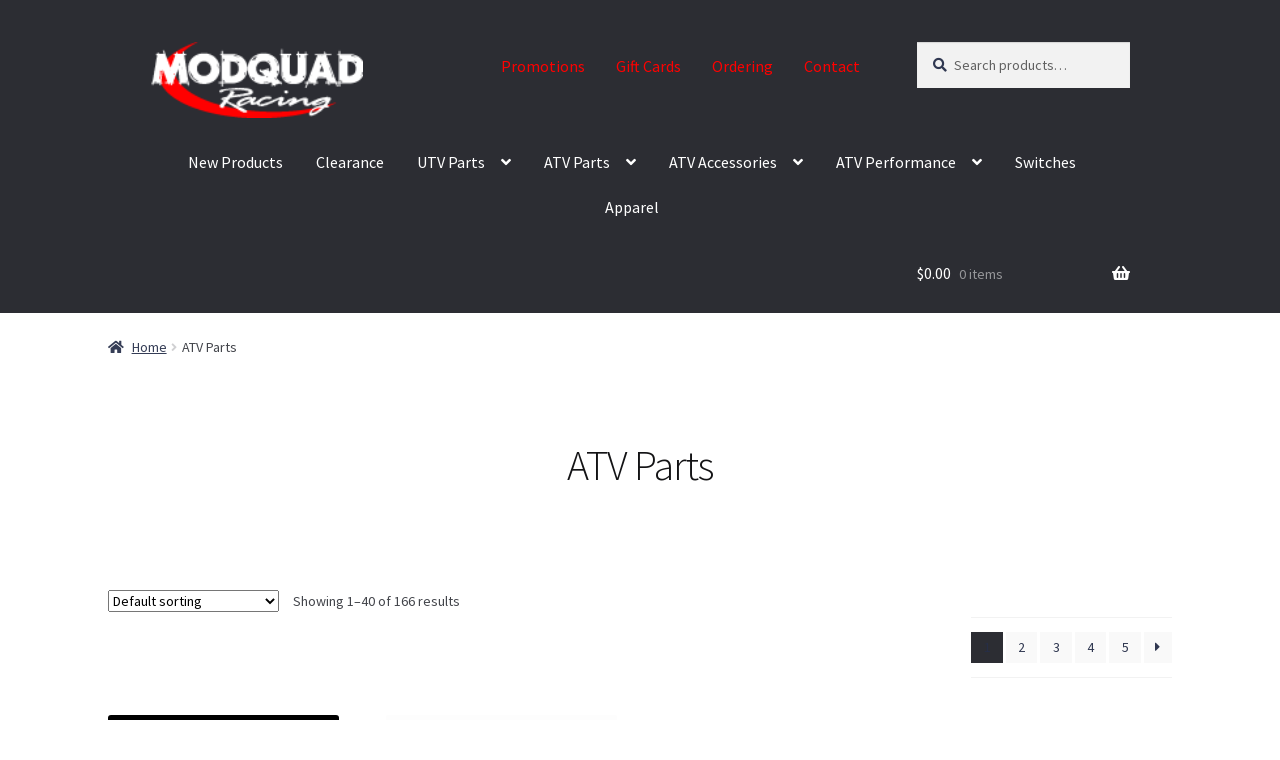

--- FILE ---
content_type: text/html; charset=UTF-8
request_url: https://www.modquad.com/product-category/atv-parts/
body_size: 22651
content:
<!DOCTYPE html>
<html lang="en-US">
<head>
<meta charset="UTF-8">
<meta name="viewport" content="width=device-width, initial-scale=1">
<meta name="facebook-domain-verification" content="hloxb2s1wv363iz10jy4ts3hc25ovt" />
<link rel="profile" href="http://gmpg.org/xfn/11">
<link rel="pingback" href="https://www.modquad.com/xmlrpc.php">

<meta name='robots' content='index, follow, max-image-preview:large, max-snippet:-1, max-video-preview:-1' />
	<style>img:is([sizes="auto" i], [sizes^="auto," i]) { contain-intrinsic-size: 3000px 1500px }</style>
	<script>window._wca = window._wca || [];</script>

	<!-- This site is optimized with the Yoast SEO plugin v26.3 - https://yoast.com/wordpress/plugins/seo/ -->
	<title>ATV Parts Archives - Modquad</title>
	<link rel="canonical" href="https://www.modquad.com/product-category/atv-parts/" />
	<link rel="next" href="https://www.modquad.com/product-category/atv-parts/page/2/" />
	<meta property="og:locale" content="en_US" />
	<meta property="og:type" content="article" />
	<meta property="og:title" content="ATV Parts Archives - Modquad" />
	<meta property="og:url" content="https://www.modquad.com/product-category/atv-parts/" />
	<meta property="og:site_name" content="Modquad" />
	<meta name="twitter:card" content="summary_large_image" />
	<script type="application/ld+json" class="yoast-schema-graph">{"@context":"https://schema.org","@graph":[{"@type":"CollectionPage","@id":"https://www.modquad.com/product-category/atv-parts/","url":"https://www.modquad.com/product-category/atv-parts/","name":"ATV Parts Archives - Modquad","isPartOf":{"@id":"https://www.modquad.com/#website"},"primaryImageOfPage":{"@id":"https://www.modquad.com/product-category/atv-parts/#primaryimage"},"image":{"@id":"https://www.modquad.com/product-category/atv-parts/#primaryimage"},"thumbnailUrl":"https://www.modquad.com/wp-content/uploads/20220217_133403-scaled.jpg","breadcrumb":{"@id":"https://www.modquad.com/product-category/atv-parts/#breadcrumb"},"inLanguage":"en-US"},{"@type":"ImageObject","inLanguage":"en-US","@id":"https://www.modquad.com/product-category/atv-parts/#primaryimage","url":"https://www.modquad.com/wp-content/uploads/20220217_133403-scaled.jpg","contentUrl":"https://www.modquad.com/wp-content/uploads/20220217_133403-scaled.jpg","width":2560,"height":2549},{"@type":"BreadcrumbList","@id":"https://www.modquad.com/product-category/atv-parts/#breadcrumb","itemListElement":[{"@type":"ListItem","position":1,"name":"Home","item":"https://www.modquad.com/"},{"@type":"ListItem","position":2,"name":"ATV Parts"}]},{"@type":"WebSite","@id":"https://www.modquad.com/#website","url":"https://www.modquad.com/","name":"Modquad","description":"Custom Parts for Quads, ATVs and UTVs","publisher":{"@id":"https://www.modquad.com/#organization"},"potentialAction":[{"@type":"SearchAction","target":{"@type":"EntryPoint","urlTemplate":"https://www.modquad.com/?s={search_term_string}"},"query-input":{"@type":"PropertyValueSpecification","valueRequired":true,"valueName":"search_term_string"}}],"inLanguage":"en-US"},{"@type":"Organization","@id":"https://www.modquad.com/#organization","name":"Modquad Racing","url":"https://www.modquad.com/","logo":{"@type":"ImageObject","inLanguage":"en-US","@id":"https://www.modquad.com/#/schema/logo/image/","url":"https://www.modquad.com/wp-content/uploads/2015/04/modquad_logo_163x58.png","contentUrl":"https://www.modquad.com/wp-content/uploads/2015/04/modquad_logo_163x58.png","width":163,"height":58,"caption":"Modquad Racing"},"image":{"@id":"https://www.modquad.com/#/schema/logo/image/"}}]}</script>
	<!-- / Yoast SEO plugin. -->


<link rel='dns-prefetch' href='//stats.wp.com' />
<link rel='dns-prefetch' href='//www.googletagmanager.com' />
<link rel='dns-prefetch' href='//ajax.googleapis.com' />
<link rel='dns-prefetch' href='//fonts.googleapis.com' />
<link rel="alternate" type="application/rss+xml" title="Modquad &raquo; Feed" href="https://www.modquad.com/feed/" />
<link rel="alternate" type="application/rss+xml" title="Modquad &raquo; Comments Feed" href="https://www.modquad.com/comments/feed/" />
<link rel="alternate" type="application/rss+xml" title="Modquad &raquo; ATV Parts Category Feed" href="https://www.modquad.com/product-category/atv-parts/feed/" />
<script>
window._wpemojiSettings = {"baseUrl":"https:\/\/s.w.org\/images\/core\/emoji\/16.0.1\/72x72\/","ext":".png","svgUrl":"https:\/\/s.w.org\/images\/core\/emoji\/16.0.1\/svg\/","svgExt":".svg","source":{"concatemoji":"https:\/\/www.modquad.com\/wp-includes\/js\/wp-emoji-release.min.js?ver=c816577a4d5cc5ac92e7e741d719f7db"}};
/*! This file is auto-generated */
!function(s,n){var o,i,e;function c(e){try{var t={supportTests:e,timestamp:(new Date).valueOf()};sessionStorage.setItem(o,JSON.stringify(t))}catch(e){}}function p(e,t,n){e.clearRect(0,0,e.canvas.width,e.canvas.height),e.fillText(t,0,0);var t=new Uint32Array(e.getImageData(0,0,e.canvas.width,e.canvas.height).data),a=(e.clearRect(0,0,e.canvas.width,e.canvas.height),e.fillText(n,0,0),new Uint32Array(e.getImageData(0,0,e.canvas.width,e.canvas.height).data));return t.every(function(e,t){return e===a[t]})}function u(e,t){e.clearRect(0,0,e.canvas.width,e.canvas.height),e.fillText(t,0,0);for(var n=e.getImageData(16,16,1,1),a=0;a<n.data.length;a++)if(0!==n.data[a])return!1;return!0}function f(e,t,n,a){switch(t){case"flag":return n(e,"\ud83c\udff3\ufe0f\u200d\u26a7\ufe0f","\ud83c\udff3\ufe0f\u200b\u26a7\ufe0f")?!1:!n(e,"\ud83c\udde8\ud83c\uddf6","\ud83c\udde8\u200b\ud83c\uddf6")&&!n(e,"\ud83c\udff4\udb40\udc67\udb40\udc62\udb40\udc65\udb40\udc6e\udb40\udc67\udb40\udc7f","\ud83c\udff4\u200b\udb40\udc67\u200b\udb40\udc62\u200b\udb40\udc65\u200b\udb40\udc6e\u200b\udb40\udc67\u200b\udb40\udc7f");case"emoji":return!a(e,"\ud83e\udedf")}return!1}function g(e,t,n,a){var r="undefined"!=typeof WorkerGlobalScope&&self instanceof WorkerGlobalScope?new OffscreenCanvas(300,150):s.createElement("canvas"),o=r.getContext("2d",{willReadFrequently:!0}),i=(o.textBaseline="top",o.font="600 32px Arial",{});return e.forEach(function(e){i[e]=t(o,e,n,a)}),i}function t(e){var t=s.createElement("script");t.src=e,t.defer=!0,s.head.appendChild(t)}"undefined"!=typeof Promise&&(o="wpEmojiSettingsSupports",i=["flag","emoji"],n.supports={everything:!0,everythingExceptFlag:!0},e=new Promise(function(e){s.addEventListener("DOMContentLoaded",e,{once:!0})}),new Promise(function(t){var n=function(){try{var e=JSON.parse(sessionStorage.getItem(o));if("object"==typeof e&&"number"==typeof e.timestamp&&(new Date).valueOf()<e.timestamp+604800&&"object"==typeof e.supportTests)return e.supportTests}catch(e){}return null}();if(!n){if("undefined"!=typeof Worker&&"undefined"!=typeof OffscreenCanvas&&"undefined"!=typeof URL&&URL.createObjectURL&&"undefined"!=typeof Blob)try{var e="postMessage("+g.toString()+"("+[JSON.stringify(i),f.toString(),p.toString(),u.toString()].join(",")+"));",a=new Blob([e],{type:"text/javascript"}),r=new Worker(URL.createObjectURL(a),{name:"wpTestEmojiSupports"});return void(r.onmessage=function(e){c(n=e.data),r.terminate(),t(n)})}catch(e){}c(n=g(i,f,p,u))}t(n)}).then(function(e){for(var t in e)n.supports[t]=e[t],n.supports.everything=n.supports.everything&&n.supports[t],"flag"!==t&&(n.supports.everythingExceptFlag=n.supports.everythingExceptFlag&&n.supports[t]);n.supports.everythingExceptFlag=n.supports.everythingExceptFlag&&!n.supports.flag,n.DOMReady=!1,n.readyCallback=function(){n.DOMReady=!0}}).then(function(){return e}).then(function(){var e;n.supports.everything||(n.readyCallback(),(e=n.source||{}).concatemoji?t(e.concatemoji):e.wpemoji&&e.twemoji&&(t(e.twemoji),t(e.wpemoji)))}))}((window,document),window._wpemojiSettings);
</script>
<style id='wp-emoji-styles-inline-css'>

	img.wp-smiley, img.emoji {
		display: inline !important;
		border: none !important;
		box-shadow: none !important;
		height: 1em !important;
		width: 1em !important;
		margin: 0 0.07em !important;
		vertical-align: -0.1em !important;
		background: none !important;
		padding: 0 !important;
	}
</style>
<link rel='stylesheet' id='wp-block-library-css' href='https://www.modquad.com/wp-includes/css/dist/block-library/style.min.css?ver=c816577a4d5cc5ac92e7e741d719f7db' media='all' />
<style id='wp-block-library-theme-inline-css'>
.wp-block-audio :where(figcaption){color:#555;font-size:13px;text-align:center}.is-dark-theme .wp-block-audio :where(figcaption){color:#ffffffa6}.wp-block-audio{margin:0 0 1em}.wp-block-code{border:1px solid #ccc;border-radius:4px;font-family:Menlo,Consolas,monaco,monospace;padding:.8em 1em}.wp-block-embed :where(figcaption){color:#555;font-size:13px;text-align:center}.is-dark-theme .wp-block-embed :where(figcaption){color:#ffffffa6}.wp-block-embed{margin:0 0 1em}.blocks-gallery-caption{color:#555;font-size:13px;text-align:center}.is-dark-theme .blocks-gallery-caption{color:#ffffffa6}:root :where(.wp-block-image figcaption){color:#555;font-size:13px;text-align:center}.is-dark-theme :root :where(.wp-block-image figcaption){color:#ffffffa6}.wp-block-image{margin:0 0 1em}.wp-block-pullquote{border-bottom:4px solid;border-top:4px solid;color:currentColor;margin-bottom:1.75em}.wp-block-pullquote cite,.wp-block-pullquote footer,.wp-block-pullquote__citation{color:currentColor;font-size:.8125em;font-style:normal;text-transform:uppercase}.wp-block-quote{border-left:.25em solid;margin:0 0 1.75em;padding-left:1em}.wp-block-quote cite,.wp-block-quote footer{color:currentColor;font-size:.8125em;font-style:normal;position:relative}.wp-block-quote:where(.has-text-align-right){border-left:none;border-right:.25em solid;padding-left:0;padding-right:1em}.wp-block-quote:where(.has-text-align-center){border:none;padding-left:0}.wp-block-quote.is-large,.wp-block-quote.is-style-large,.wp-block-quote:where(.is-style-plain){border:none}.wp-block-search .wp-block-search__label{font-weight:700}.wp-block-search__button{border:1px solid #ccc;padding:.375em .625em}:where(.wp-block-group.has-background){padding:1.25em 2.375em}.wp-block-separator.has-css-opacity{opacity:.4}.wp-block-separator{border:none;border-bottom:2px solid;margin-left:auto;margin-right:auto}.wp-block-separator.has-alpha-channel-opacity{opacity:1}.wp-block-separator:not(.is-style-wide):not(.is-style-dots){width:100px}.wp-block-separator.has-background:not(.is-style-dots){border-bottom:none;height:1px}.wp-block-separator.has-background:not(.is-style-wide):not(.is-style-dots){height:2px}.wp-block-table{margin:0 0 1em}.wp-block-table td,.wp-block-table th{word-break:normal}.wp-block-table :where(figcaption){color:#555;font-size:13px;text-align:center}.is-dark-theme .wp-block-table :where(figcaption){color:#ffffffa6}.wp-block-video :where(figcaption){color:#555;font-size:13px;text-align:center}.is-dark-theme .wp-block-video :where(figcaption){color:#ffffffa6}.wp-block-video{margin:0 0 1em}:root :where(.wp-block-template-part.has-background){margin-bottom:0;margin-top:0;padding:1.25em 2.375em}
</style>
<style id='classic-theme-styles-inline-css'>
/*! This file is auto-generated */
.wp-block-button__link{color:#fff;background-color:#32373c;border-radius:9999px;box-shadow:none;text-decoration:none;padding:calc(.667em + 2px) calc(1.333em + 2px);font-size:1.125em}.wp-block-file__button{background:#32373c;color:#fff;text-decoration:none}
</style>
<link rel='stylesheet' id='mediaelement-css' href='https://www.modquad.com/wp-includes/js/mediaelement/mediaelementplayer-legacy.min.css?ver=4.2.17' media='all' />
<link rel='stylesheet' id='wp-mediaelement-css' href='https://www.modquad.com/wp-includes/js/mediaelement/wp-mediaelement.min.css?ver=c816577a4d5cc5ac92e7e741d719f7db' media='all' />
<style id='jetpack-sharing-buttons-style-inline-css'>
.jetpack-sharing-buttons__services-list{display:flex;flex-direction:row;flex-wrap:wrap;gap:0;list-style-type:none;margin:5px;padding:0}.jetpack-sharing-buttons__services-list.has-small-icon-size{font-size:12px}.jetpack-sharing-buttons__services-list.has-normal-icon-size{font-size:16px}.jetpack-sharing-buttons__services-list.has-large-icon-size{font-size:24px}.jetpack-sharing-buttons__services-list.has-huge-icon-size{font-size:36px}@media print{.jetpack-sharing-buttons__services-list{display:none!important}}.editor-styles-wrapper .wp-block-jetpack-sharing-buttons{gap:0;padding-inline-start:0}ul.jetpack-sharing-buttons__services-list.has-background{padding:1.25em 2.375em}
</style>
<link rel='stylesheet' id='storefront-gutenberg-blocks-css' href='https://www.modquad.com/wp-content/themes/storefront/assets/css/base/gutenberg-blocks.css?ver=4.6.1' media='all' />
<style id='storefront-gutenberg-blocks-inline-css'>

				.wp-block-button__link:not(.has-text-color) {
					color: #333333;
				}

				.wp-block-button__link:not(.has-text-color):hover,
				.wp-block-button__link:not(.has-text-color):focus,
				.wp-block-button__link:not(.has-text-color):active {
					color: #333333;
				}

				.wp-block-button__link:not(.has-background) {
					background-color: #eeeeee;
				}

				.wp-block-button__link:not(.has-background):hover,
				.wp-block-button__link:not(.has-background):focus,
				.wp-block-button__link:not(.has-background):active {
					border-color: #d5d5d5;
					background-color: #d5d5d5;
				}

				.wc-block-grid__products .wc-block-grid__product .wp-block-button__link {
					background-color: #eeeeee;
					border-color: #eeeeee;
					color: #333333;
				}

				.wp-block-quote footer,
				.wp-block-quote cite,
				.wp-block-quote__citation {
					color: #303851;
				}

				.wp-block-pullquote cite,
				.wp-block-pullquote footer,
				.wp-block-pullquote__citation {
					color: #303851;
				}

				.wp-block-image figcaption {
					color: #303851;
				}

				.wp-block-separator.is-style-dots::before {
					color: #333333;
				}

				.wp-block-file a.wp-block-file__button {
					color: #333333;
					background-color: #eeeeee;
					border-color: #eeeeee;
				}

				.wp-block-file a.wp-block-file__button:hover,
				.wp-block-file a.wp-block-file__button:focus,
				.wp-block-file a.wp-block-file__button:active {
					color: #333333;
					background-color: #d5d5d5;
				}

				.wp-block-code,
				.wp-block-preformatted pre {
					color: #303851;
				}

				.wp-block-table:not( .has-background ):not( .is-style-stripes ) tbody tr:nth-child(2n) td {
					background-color: #fdfdfd;
				}

				.wp-block-cover .wp-block-cover__inner-container h1:not(.has-text-color),
				.wp-block-cover .wp-block-cover__inner-container h2:not(.has-text-color),
				.wp-block-cover .wp-block-cover__inner-container h3:not(.has-text-color),
				.wp-block-cover .wp-block-cover__inner-container h4:not(.has-text-color),
				.wp-block-cover .wp-block-cover__inner-container h5:not(.has-text-color),
				.wp-block-cover .wp-block-cover__inner-container h6:not(.has-text-color) {
					color: #000000;
				}

				.wc-block-components-price-slider__range-input-progress,
				.rtl .wc-block-components-price-slider__range-input-progress {
					--range-color: #ff0000;
				}

				/* Target only IE11 */
				@media all and (-ms-high-contrast: none), (-ms-high-contrast: active) {
					.wc-block-components-price-slider__range-input-progress {
						background: #ff0000;
					}
				}

				.wc-block-components-button:not(.is-link) {
					background-color: #ff9696;
					color: #ffffff;
				}

				.wc-block-components-button:not(.is-link):hover,
				.wc-block-components-button:not(.is-link):focus,
				.wc-block-components-button:not(.is-link):active {
					background-color: #e67d7d;
					color: #ffffff;
				}

				.wc-block-components-button:not(.is-link):disabled {
					background-color: #ff9696;
					color: #ffffff;
				}

				.wc-block-cart__submit-container {
					background-color: #ffffff;
				}

				.wc-block-cart__submit-container::before {
					color: rgba(220,220,220,0.5);
				}

				.wc-block-components-order-summary-item__quantity {
					background-color: #ffffff;
					border-color: #303851;
					box-shadow: 0 0 0 2px #ffffff;
					color: #303851;
				}
			
</style>
<style id='global-styles-inline-css'>
:root{--wp--preset--aspect-ratio--square: 1;--wp--preset--aspect-ratio--4-3: 4/3;--wp--preset--aspect-ratio--3-4: 3/4;--wp--preset--aspect-ratio--3-2: 3/2;--wp--preset--aspect-ratio--2-3: 2/3;--wp--preset--aspect-ratio--16-9: 16/9;--wp--preset--aspect-ratio--9-16: 9/16;--wp--preset--color--black: #000000;--wp--preset--color--cyan-bluish-gray: #abb8c3;--wp--preset--color--white: #ffffff;--wp--preset--color--pale-pink: #f78da7;--wp--preset--color--vivid-red: #cf2e2e;--wp--preset--color--luminous-vivid-orange: #ff6900;--wp--preset--color--luminous-vivid-amber: #fcb900;--wp--preset--color--light-green-cyan: #7bdcb5;--wp--preset--color--vivid-green-cyan: #00d084;--wp--preset--color--pale-cyan-blue: #8ed1fc;--wp--preset--color--vivid-cyan-blue: #0693e3;--wp--preset--color--vivid-purple: #9b51e0;--wp--preset--gradient--vivid-cyan-blue-to-vivid-purple: linear-gradient(135deg,rgba(6,147,227,1) 0%,rgb(155,81,224) 100%);--wp--preset--gradient--light-green-cyan-to-vivid-green-cyan: linear-gradient(135deg,rgb(122,220,180) 0%,rgb(0,208,130) 100%);--wp--preset--gradient--luminous-vivid-amber-to-luminous-vivid-orange: linear-gradient(135deg,rgba(252,185,0,1) 0%,rgba(255,105,0,1) 100%);--wp--preset--gradient--luminous-vivid-orange-to-vivid-red: linear-gradient(135deg,rgba(255,105,0,1) 0%,rgb(207,46,46) 100%);--wp--preset--gradient--very-light-gray-to-cyan-bluish-gray: linear-gradient(135deg,rgb(238,238,238) 0%,rgb(169,184,195) 100%);--wp--preset--gradient--cool-to-warm-spectrum: linear-gradient(135deg,rgb(74,234,220) 0%,rgb(151,120,209) 20%,rgb(207,42,186) 40%,rgb(238,44,130) 60%,rgb(251,105,98) 80%,rgb(254,248,76) 100%);--wp--preset--gradient--blush-light-purple: linear-gradient(135deg,rgb(255,206,236) 0%,rgb(152,150,240) 100%);--wp--preset--gradient--blush-bordeaux: linear-gradient(135deg,rgb(254,205,165) 0%,rgb(254,45,45) 50%,rgb(107,0,62) 100%);--wp--preset--gradient--luminous-dusk: linear-gradient(135deg,rgb(255,203,112) 0%,rgb(199,81,192) 50%,rgb(65,88,208) 100%);--wp--preset--gradient--pale-ocean: linear-gradient(135deg,rgb(255,245,203) 0%,rgb(182,227,212) 50%,rgb(51,167,181) 100%);--wp--preset--gradient--electric-grass: linear-gradient(135deg,rgb(202,248,128) 0%,rgb(113,206,126) 100%);--wp--preset--gradient--midnight: linear-gradient(135deg,rgb(2,3,129) 0%,rgb(40,116,252) 100%);--wp--preset--font-size--small: 14px;--wp--preset--font-size--medium: 23px;--wp--preset--font-size--large: 26px;--wp--preset--font-size--x-large: 42px;--wp--preset--font-size--normal: 16px;--wp--preset--font-size--huge: 37px;--wp--preset--spacing--20: 0.44rem;--wp--preset--spacing--30: 0.67rem;--wp--preset--spacing--40: 1rem;--wp--preset--spacing--50: 1.5rem;--wp--preset--spacing--60: 2.25rem;--wp--preset--spacing--70: 3.38rem;--wp--preset--spacing--80: 5.06rem;--wp--preset--shadow--natural: 6px 6px 9px rgba(0, 0, 0, 0.2);--wp--preset--shadow--deep: 12px 12px 50px rgba(0, 0, 0, 0.4);--wp--preset--shadow--sharp: 6px 6px 0px rgba(0, 0, 0, 0.2);--wp--preset--shadow--outlined: 6px 6px 0px -3px rgba(255, 255, 255, 1), 6px 6px rgba(0, 0, 0, 1);--wp--preset--shadow--crisp: 6px 6px 0px rgba(0, 0, 0, 1);}:root :where(.is-layout-flow) > :first-child{margin-block-start: 0;}:root :where(.is-layout-flow) > :last-child{margin-block-end: 0;}:root :where(.is-layout-flow) > *{margin-block-start: 24px;margin-block-end: 0;}:root :where(.is-layout-constrained) > :first-child{margin-block-start: 0;}:root :where(.is-layout-constrained) > :last-child{margin-block-end: 0;}:root :where(.is-layout-constrained) > *{margin-block-start: 24px;margin-block-end: 0;}:root :where(.is-layout-flex){gap: 24px;}:root :where(.is-layout-grid){gap: 24px;}body .is-layout-flex{display: flex;}.is-layout-flex{flex-wrap: wrap;align-items: center;}.is-layout-flex > :is(*, div){margin: 0;}body .is-layout-grid{display: grid;}.is-layout-grid > :is(*, div){margin: 0;}.has-black-color{color: var(--wp--preset--color--black) !important;}.has-cyan-bluish-gray-color{color: var(--wp--preset--color--cyan-bluish-gray) !important;}.has-white-color{color: var(--wp--preset--color--white) !important;}.has-pale-pink-color{color: var(--wp--preset--color--pale-pink) !important;}.has-vivid-red-color{color: var(--wp--preset--color--vivid-red) !important;}.has-luminous-vivid-orange-color{color: var(--wp--preset--color--luminous-vivid-orange) !important;}.has-luminous-vivid-amber-color{color: var(--wp--preset--color--luminous-vivid-amber) !important;}.has-light-green-cyan-color{color: var(--wp--preset--color--light-green-cyan) !important;}.has-vivid-green-cyan-color{color: var(--wp--preset--color--vivid-green-cyan) !important;}.has-pale-cyan-blue-color{color: var(--wp--preset--color--pale-cyan-blue) !important;}.has-vivid-cyan-blue-color{color: var(--wp--preset--color--vivid-cyan-blue) !important;}.has-vivid-purple-color{color: var(--wp--preset--color--vivid-purple) !important;}.has-black-background-color{background-color: var(--wp--preset--color--black) !important;}.has-cyan-bluish-gray-background-color{background-color: var(--wp--preset--color--cyan-bluish-gray) !important;}.has-white-background-color{background-color: var(--wp--preset--color--white) !important;}.has-pale-pink-background-color{background-color: var(--wp--preset--color--pale-pink) !important;}.has-vivid-red-background-color{background-color: var(--wp--preset--color--vivid-red) !important;}.has-luminous-vivid-orange-background-color{background-color: var(--wp--preset--color--luminous-vivid-orange) !important;}.has-luminous-vivid-amber-background-color{background-color: var(--wp--preset--color--luminous-vivid-amber) !important;}.has-light-green-cyan-background-color{background-color: var(--wp--preset--color--light-green-cyan) !important;}.has-vivid-green-cyan-background-color{background-color: var(--wp--preset--color--vivid-green-cyan) !important;}.has-pale-cyan-blue-background-color{background-color: var(--wp--preset--color--pale-cyan-blue) !important;}.has-vivid-cyan-blue-background-color{background-color: var(--wp--preset--color--vivid-cyan-blue) !important;}.has-vivid-purple-background-color{background-color: var(--wp--preset--color--vivid-purple) !important;}.has-black-border-color{border-color: var(--wp--preset--color--black) !important;}.has-cyan-bluish-gray-border-color{border-color: var(--wp--preset--color--cyan-bluish-gray) !important;}.has-white-border-color{border-color: var(--wp--preset--color--white) !important;}.has-pale-pink-border-color{border-color: var(--wp--preset--color--pale-pink) !important;}.has-vivid-red-border-color{border-color: var(--wp--preset--color--vivid-red) !important;}.has-luminous-vivid-orange-border-color{border-color: var(--wp--preset--color--luminous-vivid-orange) !important;}.has-luminous-vivid-amber-border-color{border-color: var(--wp--preset--color--luminous-vivid-amber) !important;}.has-light-green-cyan-border-color{border-color: var(--wp--preset--color--light-green-cyan) !important;}.has-vivid-green-cyan-border-color{border-color: var(--wp--preset--color--vivid-green-cyan) !important;}.has-pale-cyan-blue-border-color{border-color: var(--wp--preset--color--pale-cyan-blue) !important;}.has-vivid-cyan-blue-border-color{border-color: var(--wp--preset--color--vivid-cyan-blue) !important;}.has-vivid-purple-border-color{border-color: var(--wp--preset--color--vivid-purple) !important;}.has-vivid-cyan-blue-to-vivid-purple-gradient-background{background: var(--wp--preset--gradient--vivid-cyan-blue-to-vivid-purple) !important;}.has-light-green-cyan-to-vivid-green-cyan-gradient-background{background: var(--wp--preset--gradient--light-green-cyan-to-vivid-green-cyan) !important;}.has-luminous-vivid-amber-to-luminous-vivid-orange-gradient-background{background: var(--wp--preset--gradient--luminous-vivid-amber-to-luminous-vivid-orange) !important;}.has-luminous-vivid-orange-to-vivid-red-gradient-background{background: var(--wp--preset--gradient--luminous-vivid-orange-to-vivid-red) !important;}.has-very-light-gray-to-cyan-bluish-gray-gradient-background{background: var(--wp--preset--gradient--very-light-gray-to-cyan-bluish-gray) !important;}.has-cool-to-warm-spectrum-gradient-background{background: var(--wp--preset--gradient--cool-to-warm-spectrum) !important;}.has-blush-light-purple-gradient-background{background: var(--wp--preset--gradient--blush-light-purple) !important;}.has-blush-bordeaux-gradient-background{background: var(--wp--preset--gradient--blush-bordeaux) !important;}.has-luminous-dusk-gradient-background{background: var(--wp--preset--gradient--luminous-dusk) !important;}.has-pale-ocean-gradient-background{background: var(--wp--preset--gradient--pale-ocean) !important;}.has-electric-grass-gradient-background{background: var(--wp--preset--gradient--electric-grass) !important;}.has-midnight-gradient-background{background: var(--wp--preset--gradient--midnight) !important;}.has-small-font-size{font-size: var(--wp--preset--font-size--small) !important;}.has-medium-font-size{font-size: var(--wp--preset--font-size--medium) !important;}.has-large-font-size{font-size: var(--wp--preset--font-size--large) !important;}.has-x-large-font-size{font-size: var(--wp--preset--font-size--x-large) !important;}
:root :where(.wp-block-pullquote){font-size: 1.5em;line-height: 1.6;}
</style>
<link rel='stylesheet' id='contact-form-7-css' href='https://www.modquad.com/wp-content/plugins/contact-form-7/includes/css/styles.css?ver=6.1.3' media='all' />
<link rel='stylesheet' id='jquery-style-css' href='//ajax.googleapis.com/ajax/libs/jqueryui/1.8.2/themes/smoothness/jquery-ui.css?ver=c816577a4d5cc5ac92e7e741d719f7db' media='all' />
<link rel='stylesheet' id='wpr_giftcards_css-css' href='https://www.modquad.com/wp-content/plugins/gift-cards-for-woocommerce/assets/css/styles.css?ver=c816577a4d5cc5ac92e7e741d719f7db' media='all' />
<style id='woocommerce-inline-inline-css'>
.woocommerce form .form-row .required { visibility: visible; }
</style>
<link rel='stylesheet' id='brands-styles-css' href='https://www.modquad.com/wp-content/plugins/woocommerce/assets/css/brands.css?ver=10.3.4' media='all' />
<link rel='stylesheet' id='storefront-style-css' href='https://www.modquad.com/wp-content/themes/storefront/style.css?ver=4.6.1' media='all' />
<style id='storefront-style-inline-css'>

			.main-navigation ul li a,
			.site-title a,
			ul.menu li a,
			.site-branding h1 a,
			button.menu-toggle,
			button.menu-toggle:hover,
			.handheld-navigation .dropdown-toggle {
				color: #333333;
			}

			button.menu-toggle,
			button.menu-toggle:hover {
				border-color: #333333;
			}

			.main-navigation ul li a:hover,
			.main-navigation ul li:hover > a,
			.site-title a:hover,
			.site-header ul.menu li.current-menu-item > a {
				color: #747474;
			}

			table:not( .has-background ) th {
				background-color: #f8f8f8;
			}

			table:not( .has-background ) tbody td {
				background-color: #fdfdfd;
			}

			table:not( .has-background ) tbody tr:nth-child(2n) td,
			fieldset,
			fieldset legend {
				background-color: #fbfbfb;
			}

			.site-header,
			.secondary-navigation ul ul,
			.main-navigation ul.menu > li.menu-item-has-children:after,
			.secondary-navigation ul.menu ul,
			.storefront-handheld-footer-bar,
			.storefront-handheld-footer-bar ul li > a,
			.storefront-handheld-footer-bar ul li.search .site-search,
			button.menu-toggle,
			button.menu-toggle:hover {
				background-color: #ffffff;
			}

			p.site-description,
			.site-header,
			.storefront-handheld-footer-bar {
				color: #404040;
			}

			button.menu-toggle:after,
			button.menu-toggle:before,
			button.menu-toggle span:before {
				background-color: #333333;
			}

			h1, h2, h3, h4, h5, h6, .wc-block-grid__product-title {
				color: #333333;
			}

			.widget h1 {
				border-bottom-color: #333333;
			}

			body,
			.secondary-navigation a {
				color: #303851;
			}

			.widget-area .widget a,
			.hentry .entry-header .posted-on a,
			.hentry .entry-header .post-author a,
			.hentry .entry-header .post-comments a,
			.hentry .entry-header .byline a {
				color: #353d56;
			}

			a {
				color: #ff0000;
			}

			a:focus,
			button:focus,
			.button.alt:focus,
			input:focus,
			textarea:focus,
			input[type="button"]:focus,
			input[type="reset"]:focus,
			input[type="submit"]:focus,
			input[type="email"]:focus,
			input[type="tel"]:focus,
			input[type="url"]:focus,
			input[type="password"]:focus,
			input[type="search"]:focus {
				outline-color: #ff0000;
			}

			button, input[type="button"], input[type="reset"], input[type="submit"], .button, .widget a.button {
				background-color: #eeeeee;
				border-color: #eeeeee;
				color: #333333;
			}

			button:hover, input[type="button"]:hover, input[type="reset"]:hover, input[type="submit"]:hover, .button:hover, .widget a.button:hover {
				background-color: #d5d5d5;
				border-color: #d5d5d5;
				color: #333333;
			}

			button.alt, input[type="button"].alt, input[type="reset"].alt, input[type="submit"].alt, .button.alt, .widget-area .widget a.button.alt {
				background-color: #ff9696;
				border-color: #ff9696;
				color: #ffffff;
			}

			button.alt:hover, input[type="button"].alt:hover, input[type="reset"].alt:hover, input[type="submit"].alt:hover, .button.alt:hover, .widget-area .widget a.button.alt:hover {
				background-color: #e67d7d;
				border-color: #e67d7d;
				color: #ffffff;
			}

			.pagination .page-numbers li .page-numbers.current {
				background-color: #e6e6e6;
				color: #262e47;
			}

			#comments .comment-list .comment-content .comment-text {
				background-color: #f8f8f8;
			}

			.site-footer {
				background-color: #f0f0f0;
				color: #6d6d6d;
			}

			.site-footer a:not(.button):not(.components-button) {
				color: #ff0000;
			}

			.site-footer .storefront-handheld-footer-bar a:not(.button):not(.components-button) {
				color: #333333;
			}

			.site-footer h1, .site-footer h2, .site-footer h3, .site-footer h4, .site-footer h5, .site-footer h6, .site-footer .widget .widget-title, .site-footer .widget .widgettitle {
				color: #333333;
			}

			.page-template-template-homepage.has-post-thumbnail .type-page.has-post-thumbnail .entry-title {
				color: #000000;
			}

			.page-template-template-homepage.has-post-thumbnail .type-page.has-post-thumbnail .entry-content {
				color: #000000;
			}

			@media screen and ( min-width: 768px ) {
				.secondary-navigation ul.menu a:hover {
					color: #595959;
				}

				.secondary-navigation ul.menu a {
					color: #404040;
				}

				.main-navigation ul.menu ul.sub-menu,
				.main-navigation ul.nav-menu ul.children {
					background-color: #f0f0f0;
				}

				.site-header {
					border-bottom-color: #f0f0f0;
				}
			}
</style>
<link rel='stylesheet' id='storefront-icons-css' href='https://www.modquad.com/wp-content/themes/storefront/assets/css/base/icons.css?ver=4.6.1' media='all' />
<link rel='stylesheet' id='storefront-fonts-css' href='https://fonts.googleapis.com/css?family=Source+Sans+Pro%3A400%2C300%2C300italic%2C400italic%2C600%2C700%2C900&#038;subset=latin%2Clatin-ext&#038;ver=4.6.1' media='all' />
<link rel='stylesheet' id='storefront-jetpack-widgets-css' href='https://www.modquad.com/wp-content/themes/storefront/assets/css/jetpack/widgets.css?ver=4.6.1' media='all' />
<link rel='stylesheet' id='storefront-woocommerce-style-css' href='https://www.modquad.com/wp-content/themes/storefront/assets/css/woocommerce/woocommerce.css?ver=4.6.1' media='all' />
<style id='storefront-woocommerce-style-inline-css'>
@font-face {
				font-family: star;
				src: url(https://www.modquad.com/wp-content/plugins/woocommerce/assets/fonts/star.eot);
				src:
					url(https://www.modquad.com/wp-content/plugins/woocommerce/assets/fonts/star.eot?#iefix) format("embedded-opentype"),
					url(https://www.modquad.com/wp-content/plugins/woocommerce/assets/fonts/star.woff) format("woff"),
					url(https://www.modquad.com/wp-content/plugins/woocommerce/assets/fonts/star.ttf) format("truetype"),
					url(https://www.modquad.com/wp-content/plugins/woocommerce/assets/fonts/star.svg#star) format("svg");
				font-weight: 400;
				font-style: normal;
			}
			@font-face {
				font-family: WooCommerce;
				src: url(https://www.modquad.com/wp-content/plugins/woocommerce/assets/fonts/WooCommerce.eot);
				src:
					url(https://www.modquad.com/wp-content/plugins/woocommerce/assets/fonts/WooCommerce.eot?#iefix) format("embedded-opentype"),
					url(https://www.modquad.com/wp-content/plugins/woocommerce/assets/fonts/WooCommerce.woff) format("woff"),
					url(https://www.modquad.com/wp-content/plugins/woocommerce/assets/fonts/WooCommerce.ttf) format("truetype"),
					url(https://www.modquad.com/wp-content/plugins/woocommerce/assets/fonts/WooCommerce.svg#WooCommerce) format("svg");
				font-weight: 400;
				font-style: normal;
			}

			a.cart-contents,
			.site-header-cart .widget_shopping_cart a {
				color: #333333;
			}

			a.cart-contents:hover,
			.site-header-cart .widget_shopping_cart a:hover,
			.site-header-cart:hover > li > a {
				color: #747474;
			}

			table.cart td.product-remove,
			table.cart td.actions {
				border-top-color: #ffffff;
			}

			.storefront-handheld-footer-bar ul li.cart .count {
				background-color: #333333;
				color: #ffffff;
				border-color: #ffffff;
			}

			.woocommerce-tabs ul.tabs li.active a,
			ul.products li.product .price,
			.onsale,
			.wc-block-grid__product-onsale,
			.widget_search form:before,
			.widget_product_search form:before {
				color: #303851;
			}

			.woocommerce-breadcrumb a,
			a.woocommerce-review-link,
			.product_meta a {
				color: #353d56;
			}

			.wc-block-grid__product-onsale,
			.onsale {
				border-color: #303851;
			}

			.star-rating span:before,
			.quantity .plus, .quantity .minus,
			p.stars a:hover:after,
			p.stars a:after,
			.star-rating span:before,
			#payment .payment_methods li input[type=radio]:first-child:checked+label:before {
				color: #ff0000;
			}

			.widget_price_filter .ui-slider .ui-slider-range,
			.widget_price_filter .ui-slider .ui-slider-handle {
				background-color: #ff0000;
			}

			.order_details {
				background-color: #f8f8f8;
			}

			.order_details > li {
				border-bottom: 1px dotted #e3e3e3;
			}

			.order_details:before,
			.order_details:after {
				background: -webkit-linear-gradient(transparent 0,transparent 0),-webkit-linear-gradient(135deg,#f8f8f8 33.33%,transparent 33.33%),-webkit-linear-gradient(45deg,#f8f8f8 33.33%,transparent 33.33%)
			}

			#order_review {
				background-color: #ffffff;
			}

			#payment .payment_methods > li .payment_box,
			#payment .place-order {
				background-color: #fafafa;
			}

			#payment .payment_methods > li:not(.woocommerce-notice) {
				background-color: #f5f5f5;
			}

			#payment .payment_methods > li:not(.woocommerce-notice):hover {
				background-color: #f0f0f0;
			}

			.woocommerce-pagination .page-numbers li .page-numbers.current {
				background-color: #e6e6e6;
				color: #262e47;
			}

			.wc-block-grid__product-onsale,
			.onsale,
			.woocommerce-pagination .page-numbers li .page-numbers:not(.current) {
				color: #303851;
			}

			p.stars a:before,
			p.stars a:hover~a:before,
			p.stars.selected a.active~a:before {
				color: #303851;
			}

			p.stars.selected a.active:before,
			p.stars:hover a:before,
			p.stars.selected a:not(.active):before,
			p.stars.selected a.active:before {
				color: #ff0000;
			}

			.single-product div.product .woocommerce-product-gallery .woocommerce-product-gallery__trigger {
				background-color: #eeeeee;
				color: #333333;
			}

			.single-product div.product .woocommerce-product-gallery .woocommerce-product-gallery__trigger:hover {
				background-color: #d5d5d5;
				border-color: #d5d5d5;
				color: #333333;
			}

			.button.added_to_cart:focus,
			.button.wc-forward:focus {
				outline-color: #ff0000;
			}

			.added_to_cart,
			.site-header-cart .widget_shopping_cart a.button,
			.wc-block-grid__products .wc-block-grid__product .wp-block-button__link {
				background-color: #eeeeee;
				border-color: #eeeeee;
				color: #333333;
			}

			.added_to_cart:hover,
			.site-header-cart .widget_shopping_cart a.button:hover,
			.wc-block-grid__products .wc-block-grid__product .wp-block-button__link:hover {
				background-color: #d5d5d5;
				border-color: #d5d5d5;
				color: #333333;
			}

			.added_to_cart.alt, .added_to_cart, .widget a.button.checkout {
				background-color: #ff9696;
				border-color: #ff9696;
				color: #ffffff;
			}

			.added_to_cart.alt:hover, .added_to_cart:hover, .widget a.button.checkout:hover {
				background-color: #e67d7d;
				border-color: #e67d7d;
				color: #ffffff;
			}

			.button.loading {
				color: #eeeeee;
			}

			.button.loading:hover {
				background-color: #eeeeee;
			}

			.button.loading:after {
				color: #333333;
			}

			@media screen and ( min-width: 768px ) {
				.site-header-cart .widget_shopping_cart,
				.site-header .product_list_widget li .quantity {
					color: #404040;
				}

				.site-header-cart .widget_shopping_cart .buttons,
				.site-header-cart .widget_shopping_cart .total {
					background-color: #f5f5f5;
				}

				.site-header-cart .widget_shopping_cart {
					background-color: #f0f0f0;
				}
			}
				.storefront-product-pagination a {
					color: #303851;
					background-color: #ffffff;
				}
				.storefront-sticky-add-to-cart {
					color: #303851;
					background-color: #ffffff;
				}

				.storefront-sticky-add-to-cart a:not(.button) {
					color: #333333;
				}
</style>
<link rel='stylesheet' id='storefront-child-style-css' href='https://www.modquad.com/wp-content/themes/modquad/style.css?ver=1.0' media='all' />
<link rel='stylesheet' id='storefront-woocommerce-brands-style-css' href='https://www.modquad.com/wp-content/themes/storefront/assets/css/woocommerce/extensions/brands.css?ver=4.6.1' media='all' />
<link rel='stylesheet' id='cyclone-template-style-dark-0-css' href='https://www.modquad.com/wp-content/plugins/cyclone-slider-2/templates/dark/style.css?ver=3.2.0' media='all' />
<link rel='stylesheet' id='cyclone-template-style-default-0-css' href='https://www.modquad.com/wp-content/plugins/cyclone-slider-2/templates/default/style.css?ver=3.2.0' media='all' />
<link rel='stylesheet' id='cyclone-template-style-standard-0-css' href='https://www.modquad.com/wp-content/plugins/cyclone-slider-2/templates/standard/style.css?ver=3.2.0' media='all' />
<link rel='stylesheet' id='cyclone-template-style-thumbnails-0-css' href='https://www.modquad.com/wp-content/plugins/cyclone-slider-2/templates/thumbnails/style.css?ver=3.2.0' media='all' />
<script src="https://www.modquad.com/wp-includes/js/jquery/jquery.min.js?ver=3.7.1" id="jquery-core-js"></script>
<script src="https://www.modquad.com/wp-includes/js/jquery/jquery-migrate.min.js?ver=3.4.1" id="jquery-migrate-js"></script>
<script src="https://www.modquad.com/wp-content/plugins/gift-cards-for-woocommerce/assets/js/scripts.js?ver=c816577a4d5cc5ac92e7e741d719f7db" id="wpr_giftcards_js-js"></script>
<script src="https://www.modquad.com/wp-content/plugins/woocommerce/assets/js/jquery-blockui/jquery.blockUI.min.js?ver=2.7.0-wc.10.3.4" id="wc-jquery-blockui-js" defer data-wp-strategy="defer"></script>
<script id="wc-add-to-cart-js-extra">
var wc_add_to_cart_params = {"ajax_url":"\/wp-admin\/admin-ajax.php","wc_ajax_url":"\/?wc-ajax=%%endpoint%%","i18n_view_cart":"View cart","cart_url":"https:\/\/www.modquad.com\/cart\/","is_cart":"","cart_redirect_after_add":"no"};
</script>
<script src="https://www.modquad.com/wp-content/plugins/woocommerce/assets/js/frontend/add-to-cart.min.js?ver=10.3.4" id="wc-add-to-cart-js" defer data-wp-strategy="defer"></script>
<script src="https://www.modquad.com/wp-content/plugins/woocommerce/assets/js/js-cookie/js.cookie.min.js?ver=2.1.4-wc.10.3.4" id="wc-js-cookie-js" defer data-wp-strategy="defer"></script>
<script id="woocommerce-js-extra">
var woocommerce_params = {"ajax_url":"\/wp-admin\/admin-ajax.php","wc_ajax_url":"\/?wc-ajax=%%endpoint%%","i18n_password_show":"Show password","i18n_password_hide":"Hide password"};
</script>
<script src="https://www.modquad.com/wp-content/plugins/woocommerce/assets/js/frontend/woocommerce.min.js?ver=10.3.4" id="woocommerce-js" defer data-wp-strategy="defer"></script>
<script id="WCPAY_ASSETS-js-extra">
var wcpayAssets = {"url":"https:\/\/www.modquad.com\/wp-content\/plugins\/woocommerce-payments\/dist\/"};
</script>
<script id="wc-cart-fragments-js-extra">
var wc_cart_fragments_params = {"ajax_url":"\/wp-admin\/admin-ajax.php","wc_ajax_url":"\/?wc-ajax=%%endpoint%%","cart_hash_key":"wc_cart_hash_6e7ca516b7867d3153f34cf187afc13d","fragment_name":"wc_fragments_6e7ca516b7867d3153f34cf187afc13d","request_timeout":"5000"};
</script>
<script src="https://www.modquad.com/wp-content/plugins/woocommerce/assets/js/frontend/cart-fragments.min.js?ver=10.3.4" id="wc-cart-fragments-js" defer data-wp-strategy="defer"></script>
<script src="https://stats.wp.com/s-202546.js" id="woocommerce-analytics-js" defer data-wp-strategy="defer"></script>

<!-- Google tag (gtag.js) snippet added by Site Kit -->
<!-- Google Analytics snippet added by Site Kit -->
<script src="https://www.googletagmanager.com/gtag/js?id=G-D8H1FWMRY7" id="google_gtagjs-js" async></script>
<script id="google_gtagjs-js-after">
window.dataLayer = window.dataLayer || [];function gtag(){dataLayer.push(arguments);}
gtag("set","linker",{"domains":["www.modquad.com"]});
gtag("js", new Date());
gtag("set", "developer_id.dZTNiMT", true);
gtag("config", "G-D8H1FWMRY7");
</script>
<link rel="https://api.w.org/" href="https://www.modquad.com/wp-json/" /><link rel="alternate" title="JSON" type="application/json" href="https://www.modquad.com/wp-json/wp/v2/product_cat/8" /><link rel="EditURI" type="application/rsd+xml" title="RSD" href="https://www.modquad.com/xmlrpc.php?rsd" />

<meta name="generator" content="Site Kit by Google 1.165.0" /><script type="text/javascript">
(function(url){
	if(/(?:Chrome\/26\.0\.1410\.63 Safari\/537\.31|WordfenceTestMonBot)/.test(navigator.userAgent)){ return; }
	var addEvent = function(evt, handler) {
		if (window.addEventListener) {
			document.addEventListener(evt, handler, false);
		} else if (window.attachEvent) {
			document.attachEvent('on' + evt, handler);
		}
	};
	var removeEvent = function(evt, handler) {
		if (window.removeEventListener) {
			document.removeEventListener(evt, handler, false);
		} else if (window.detachEvent) {
			document.detachEvent('on' + evt, handler);
		}
	};
	var evts = 'contextmenu dblclick drag dragend dragenter dragleave dragover dragstart drop keydown keypress keyup mousedown mousemove mouseout mouseover mouseup mousewheel scroll'.split(' ');
	var logHuman = function() {
		if (window.wfLogHumanRan) { return; }
		window.wfLogHumanRan = true;
		var wfscr = document.createElement('script');
		wfscr.type = 'text/javascript';
		wfscr.async = true;
		wfscr.src = url + '&r=' + Math.random();
		(document.getElementsByTagName('head')[0]||document.getElementsByTagName('body')[0]).appendChild(wfscr);
		for (var i = 0; i < evts.length; i++) {
			removeEvent(evts[i], logHuman);
		}
	};
	for (var i = 0; i < evts.length; i++) {
		addEvent(evts[i], logHuman);
	}
})('//www.modquad.com/?wordfence_lh=1&hid=0BF1A11BE393EA6AA10CED4030B17A91');
</script>	<noscript><style>.woocommerce-product-gallery{ opacity: 1 !important; }</style></noscript>
			<style id="wp-custom-css">
			/*
Welcome to Custom CSS!

To learn how this works, see http://wp.me/PEmnE-Bt
*/
@media screen and (max-width: 400px) {
	.cycloneslider-template-standard .cycloneslider-caption {
		display: none;
	}
}		</style>
		</head>

<body class="archive tax-product_cat term-atv-parts term-8 wp-custom-logo wp-embed-responsive wp-theme-storefront wp-child-theme-modquad theme-storefront woocommerce woocommerce-page woocommerce-no-js storefront-full-width-content storefront-secondary-navigation storefront-align-wide right-sidebar woocommerce-active">
<div id="page" class="hfeed site">
	
	<header id="masthead" class="site-header" role="banner" >
		<div class="col-full"> 
			<div class="col-full">		<a class="skip-link screen-reader-text" href="#site-navigation">Skip to navigation</a>
		<a class="skip-link screen-reader-text" href="#content">Skip to content</a>
				<div class="site-branding">
			<a href="https://www.modquad.com/" class="custom-logo-link" rel="home"><img width="163" height="58" src="https://www.modquad.com/wp-content/uploads/2015/04/modquad_logo_163x58.png" class="custom-logo" alt="Modquad Logo Custom parts for quads, ATVs and UTVs" decoding="async" /></a>		</div>
					<nav class="secondary-navigation" role="navigation" aria-label="Secondary Navigation">
				<div class="menu-top-links-container"><ul id="menu-top-links" class="menu"><li id="menu-item-2715" class="menu-item menu-item-type-post_type menu-item-object-page menu-item-2715"><a href="https://www.modquad.com/promotions/">Promotions</a></li>
<li id="menu-item-2714" class="menu-item menu-item-type-post_type menu-item-object-product menu-item-2714"><a href="https://www.modquad.com/product/gift-card/">Gift Cards</a></li>
<li id="menu-item-2698" class="menu-item menu-item-type-post_type menu-item-object-page menu-item-2698"><a href="https://www.modquad.com/about-your-order/">Ordering</a></li>
<li id="menu-item-2769" class="menu-item menu-item-type-post_type menu-item-object-page menu-item-2769"><a href="https://www.modquad.com/contact-us/">Contact</a></li>
</ul></div>			</nav><!-- #site-navigation -->
						<div class="site-search">
				<div class="widget woocommerce widget_product_search"><form role="search" method="get" class="woocommerce-product-search" action="https://www.modquad.com/">
	<label class="screen-reader-text" for="woocommerce-product-search-field-0">Search for:</label>
	<input type="search" id="woocommerce-product-search-field-0" class="search-field" placeholder="Search products&hellip;" value="" name="s" />
	<button type="submit" value="Search" class="">Search</button>
	<input type="hidden" name="post_type" value="product" />
</form>
</div>			</div>
			</div><div class="storefront-primary-navigation"><div class="col-full">		<nav id="site-navigation" class="main-navigation" role="navigation" aria-label="Primary Navigation">
		<button id="site-navigation-menu-toggle" class="menu-toggle" aria-controls="site-navigation" aria-expanded="false"><span>Menu</span></button>
			<div class="primary-navigation"><ul id="menu-main-menu" class="menu"><li id="menu-item-4469" class="menu-item menu-item-type-custom menu-item-object-custom menu-item-4469"><a href="http://www.modquad.com/product-category/new-products/">New Products</a></li>
<li id="menu-item-24586" class="menu-item menu-item-type-taxonomy menu-item-object-product_cat menu-item-24586"><a href="https://www.modquad.com/product-category/clearance/">Clearance</a></li>
<li id="menu-item-1666" class="menu-item menu-item-type-taxonomy menu-item-object-product_cat menu-item-has-children menu-item-1666"><a href="https://www.modquad.com/product-category/utv-parts/">UTV Parts</a>
<ul class="sub-menu">
	<li id="menu-item-2293" class="menu-item menu-item-type-taxonomy menu-item-object-product_cat menu-item-has-children menu-item-2293"><a href="https://www.modquad.com/product-category/utv-parts/polaris-utvs/">Polaris UTVs</a>
	<ul class="sub-menu">
		<li id="menu-item-22563" class="menu-item menu-item-type-taxonomy menu-item-object-product_cat menu-item-22563"><a href="https://www.modquad.com/product-category/utv-parts/polaris-utvs/rzr-pro-r/">RZR Pro R</a></li>
		<li id="menu-item-12955" class="menu-item menu-item-type-taxonomy menu-item-object-product_cat menu-item-12955"><a href="https://www.modquad.com/product-category/utv-parts/polaris-utvs/rzr-pro/">RZR PRO XP</a></li>
		<li id="menu-item-2289" class="menu-item menu-item-type-taxonomy menu-item-object-product_cat menu-item-2289"><a href="https://www.modquad.com/product-category/utv-parts/polaris-utvs/xps/">RZR XP Turbo S</a></li>
		<li id="menu-item-4826" class="menu-item menu-item-type-taxonomy menu-item-object-product_cat menu-item-4826"><a href="https://www.modquad.com/product-category/utv-parts/polaris-utvs/rzr-turbo/">RZR XP Turbo</a></li>
		<li id="menu-item-2302" class="menu-item menu-item-type-taxonomy menu-item-object-product_cat menu-item-2302"><a href="https://www.modquad.com/product-category/utv-parts/polaris-utvs/rzr-xp-1000/">RZR XP 1000</a></li>
		<li id="menu-item-6527" class="menu-item menu-item-type-taxonomy menu-item-object-product_cat menu-item-6527"><a href="https://www.modquad.com/product-category/utv-parts/polaris-utvs/polaris-general/">Polaris General</a></li>
		<li id="menu-item-2294" class="menu-item menu-item-type-taxonomy menu-item-object-product_cat menu-item-2294"><a href="https://www.modquad.com/product-category/utv-parts/polaris-utvs/ranger/">Ranger</a></li>
		<li id="menu-item-2295" class="menu-item menu-item-type-taxonomy menu-item-object-product_cat menu-item-2295"><a href="https://www.modquad.com/product-category/utv-parts/polaris-utvs/rzr-170/">RZR 170</a></li>
		<li id="menu-item-2303" class="menu-item menu-item-type-taxonomy menu-item-object-product_cat menu-item-2303"><a href="https://www.modquad.com/product-category/utv-parts/polaris-utvs/rzr-xp-900/">RZR XP 900</a></li>
		<li id="menu-item-2300" class="menu-item menu-item-type-taxonomy menu-item-object-product_cat menu-item-2300"><a href="https://www.modquad.com/product-category/utv-parts/polaris-utvs/rzr-s-900-60/">RZR S 900, 60&#8243;</a></li>
		<li id="menu-item-2297" class="menu-item menu-item-type-taxonomy menu-item-object-product_cat menu-item-2297"><a href="https://www.modquad.com/product-category/utv-parts/polaris-utvs/rzr-900-50-trail/">RZR 900, 50&#8243; Trail</a></li>
		<li id="menu-item-2298" class="menu-item menu-item-type-taxonomy menu-item-object-product_cat menu-item-2298"><a href="https://www.modquad.com/product-category/utv-parts/polaris-utvs/rzr-s-800/">RZR S 800</a></li>
		<li id="menu-item-2296" class="menu-item menu-item-type-taxonomy menu-item-object-product_cat menu-item-2296"><a href="https://www.modquad.com/product-category/utv-parts/polaris-utvs/rzr-800/">RZR 800</a></li>
	</ul>
</li>
	<li id="menu-item-2286" class="menu-item menu-item-type-taxonomy menu-item-object-product_cat menu-item-has-children menu-item-2286"><a href="https://www.modquad.com/product-category/utv-parts/can-am/">Can Am</a>
	<ul class="sub-menu">
		<li id="menu-item-24490" class="menu-item menu-item-type-taxonomy menu-item-object-product_cat menu-item-24490"><a href="https://www.modquad.com/product-category/utv-parts/can-am/maverick-r/">Maverick R</a></li>
		<li id="menu-item-6203" class="menu-item menu-item-type-taxonomy menu-item-object-product_cat menu-item-6203"><a href="https://www.modquad.com/product-category/utv-parts/can-am/maverick-x3/">Maverick X3</a></li>
		<li id="menu-item-2287" class="menu-item menu-item-type-taxonomy menu-item-object-product_cat menu-item-2287"><a href="https://www.modquad.com/product-category/utv-parts/can-am/commander-1000/">Commander 1000</a></li>
		<li id="menu-item-2288" class="menu-item menu-item-type-taxonomy menu-item-object-product_cat menu-item-2288"><a href="https://www.modquad.com/product-category/utv-parts/can-am/maverick-1000r/">Maverick 1000R</a></li>
	</ul>
</li>
	<li id="menu-item-10388" class="menu-item menu-item-type-taxonomy menu-item-object-product_cat menu-item-has-children menu-item-10388"><a href="https://www.modquad.com/product-category/utv-parts/honda-utvs/">Honda UTV&#8217;s</a>
	<ul class="sub-menu">
		<li id="menu-item-10389" class="menu-item menu-item-type-taxonomy menu-item-object-product_cat menu-item-10389"><a href="https://www.modquad.com/product-category/utv-parts/honda-utvs/honda-talon/">Honda Talon</a></li>
	</ul>
</li>
	<li id="menu-item-2304" class="menu-item menu-item-type-taxonomy menu-item-object-product_cat menu-item-has-children menu-item-2304"><a href="https://www.modquad.com/product-category/utv-parts/yamaha-utvs/">Yamaha UTVs</a>
	<ul class="sub-menu">
		<li id="menu-item-4967" class="menu-item menu-item-type-taxonomy menu-item-object-product_cat menu-item-4967"><a href="https://www.modquad.com/product-category/utv-parts/yamaha-utvs/yxz-1000r/">YXZ 1000R</a></li>
		<li id="menu-item-2305" class="menu-item menu-item-type-taxonomy menu-item-object-product_cat menu-item-2305"><a href="https://www.modquad.com/product-category/utv-parts/yamaha-utvs/rhino-660/">Rhino 660</a></li>
		<li id="menu-item-2306" class="menu-item menu-item-type-taxonomy menu-item-object-product_cat menu-item-2306"><a href="https://www.modquad.com/product-category/utv-parts/yamaha-utvs/rhino-700/">Rhino 700</a></li>
	</ul>
</li>
	<li id="menu-item-2284" class="menu-item menu-item-type-taxonomy menu-item-object-product_cat menu-item-has-children menu-item-2284"><a href="https://www.modquad.com/product-category/utv-parts/arctic-cat/">Arctic Cat</a>
	<ul class="sub-menu">
		<li id="menu-item-2285" class="menu-item menu-item-type-taxonomy menu-item-object-product_cat menu-item-2285"><a href="https://www.modquad.com/product-category/utv-parts/arctic-cat/wildcat/">Wildcat</a></li>
	</ul>
</li>
	<li id="menu-item-2290" class="menu-item menu-item-type-taxonomy menu-item-object-product_cat menu-item-has-children menu-item-2290"><a href="https://www.modquad.com/product-category/utv-parts/kawasaki-utvs/">Kawasaki UTVs</a>
	<ul class="sub-menu">
		<li id="menu-item-2291" class="menu-item menu-item-type-taxonomy menu-item-object-product_cat menu-item-2291"><a href="https://www.modquad.com/product-category/utv-parts/kawasaki-utvs/teryx/">Teryx</a></li>
		<li id="menu-item-2292" class="menu-item menu-item-type-taxonomy menu-item-object-product_cat menu-item-2292"><a href="https://www.modquad.com/product-category/utv-parts/kawasaki-utvs/teryx-4/">Teryx 4</a></li>
	</ul>
</li>
</ul>
</li>
<li id="menu-item-1665" class="menu-item menu-item-type-taxonomy menu-item-object-product_cat current-menu-item menu-item-has-children menu-item-1665"><a href="https://www.modquad.com/product-category/atv-parts/" aria-current="page">ATV Parts</a>
<ul class="sub-menu">
	<li id="menu-item-2260" class="menu-item menu-item-type-taxonomy menu-item-object-product_cat menu-item-has-children menu-item-2260"><a href="https://www.modquad.com/product-category/atv-parts/yamaha-atvs/">Yamaha ATVs</a>
	<ul class="sub-menu">
		<li id="menu-item-2261" class="menu-item menu-item-type-taxonomy menu-item-object-product_cat menu-item-2261"><a href="https://www.modquad.com/product-category/atv-parts/yamaha-atvs/banshee/">Banshee</a></li>
		<li id="menu-item-2278" class="menu-item menu-item-type-taxonomy menu-item-object-product_cat menu-item-2278"><a href="https://www.modquad.com/product-category/atv-parts/yamaha-atvs/blaster/">Blaster</a></li>
		<li id="menu-item-2279" class="menu-item menu-item-type-taxonomy menu-item-object-product_cat menu-item-2279"><a href="https://www.modquad.com/product-category/atv-parts/yamaha-atvs/raptor-250/">Raptor 250</a></li>
		<li id="menu-item-2280" class="menu-item menu-item-type-taxonomy menu-item-object-product_cat menu-item-2280"><a href="https://www.modquad.com/product-category/atv-parts/yamaha-atvs/raptor-350/">Raptor 350</a></li>
		<li id="menu-item-2281" class="menu-item menu-item-type-taxonomy menu-item-object-product_cat menu-item-2281"><a href="https://www.modquad.com/product-category/atv-parts/yamaha-atvs/raptor-660/">Raptor 660</a></li>
		<li id="menu-item-2282" class="menu-item menu-item-type-taxonomy menu-item-object-product_cat menu-item-2282"><a href="https://www.modquad.com/product-category/atv-parts/yamaha-atvs/raptor-700/">Raptor 700</a></li>
		<li id="menu-item-2262" class="menu-item menu-item-type-taxonomy menu-item-object-product_cat menu-item-2262"><a href="https://www.modquad.com/product-category/atv-parts/yamaha-atvs/yfz-450/">YFZ 450</a></li>
		<li id="menu-item-2283" class="menu-item menu-item-type-taxonomy menu-item-object-product_cat menu-item-2283"><a href="https://www.modquad.com/product-category/atv-parts/yamaha-atvs/yfz-450r/">YFZ 450R</a></li>
	</ul>
</li>
	<li id="menu-item-2263" class="menu-item menu-item-type-taxonomy menu-item-object-product_cat menu-item-has-children menu-item-2263"><a href="https://www.modquad.com/product-category/atv-parts/honda-atvs/">Honda ATVs</a>
	<ul class="sub-menu">
		<li id="menu-item-14729" class="menu-item menu-item-type-taxonomy menu-item-object-product_cat menu-item-14729"><a href="https://www.modquad.com/product-category/atv-parts/honda-atvs/250r/">250R</a></li>
		<li id="menu-item-2270" class="menu-item menu-item-type-taxonomy menu-item-object-product_cat menu-item-2270"><a href="https://www.modquad.com/product-category/atv-parts/honda-atvs/400ex/">400EX</a></li>
		<li id="menu-item-2271" class="menu-item menu-item-type-taxonomy menu-item-object-product_cat menu-item-2271"><a href="https://www.modquad.com/product-category/atv-parts/honda-atvs/450r/">450R</a></li>
		<li id="menu-item-2272" class="menu-item menu-item-type-taxonomy menu-item-object-product_cat menu-item-2272"><a href="https://www.modquad.com/product-category/atv-parts/honda-atvs/700xx/">700XX</a></li>
	</ul>
</li>
	<li id="menu-item-2273" class="menu-item menu-item-type-taxonomy menu-item-object-product_cat menu-item-has-children menu-item-2273"><a href="https://www.modquad.com/product-category/atv-parts/kawasaki-atvs/">Kawasaki ATVs</a>
	<ul class="sub-menu">
		<li id="menu-item-2274" class="menu-item menu-item-type-taxonomy menu-item-object-product_cat menu-item-2274"><a href="https://www.modquad.com/product-category/atv-parts/kawasaki-atvs/kfx-450/">KFX 450</a></li>
	</ul>
</li>
	<li id="menu-item-2275" class="menu-item menu-item-type-taxonomy menu-item-object-product_cat menu-item-has-children menu-item-2275"><a href="https://www.modquad.com/product-category/atv-parts/suzuki-atvs/">Suzuki ATVs</a>
	<ul class="sub-menu">
		<li id="menu-item-2276" class="menu-item menu-item-type-taxonomy menu-item-object-product_cat menu-item-2276"><a href="https://www.modquad.com/product-category/atv-parts/suzuki-atvs/ltr-450/">LTR 450</a></li>
		<li id="menu-item-2277" class="menu-item menu-item-type-taxonomy menu-item-object-product_cat menu-item-2277"><a href="https://www.modquad.com/product-category/atv-parts/suzuki-atvs/z-400/">Z-400</a></li>
	</ul>
</li>
</ul>
</li>
<li id="menu-item-1667" class="menu-item menu-item-type-taxonomy menu-item-object-product_cat menu-item-has-children menu-item-1667"><a href="https://www.modquad.com/product-category/atv-accessories/">ATV Accessories</a>
<ul class="sub-menu">
	<li id="menu-item-2264" class="menu-item menu-item-type-taxonomy menu-item-object-product_cat menu-item-2264"><a href="https://www.modquad.com/product-category/atv-accessories/brake-line-clamps/">Brake Line Clamps</a></li>
	<li id="menu-item-2265" class="menu-item menu-item-type-taxonomy menu-item-object-product_cat menu-item-2265"><a href="https://www.modquad.com/product-category/atv-accessories/breather-valves/">Breather Valves</a></li>
	<li id="menu-item-2266" class="menu-item menu-item-type-taxonomy menu-item-object-product_cat menu-item-2266"><a href="https://www.modquad.com/product-category/atv-accessories/flag-mounts/">Flag Mounts</a></li>
	<li id="menu-item-2267" class="menu-item menu-item-type-taxonomy menu-item-object-product_cat menu-item-2267"><a href="https://www.modquad.com/product-category/atv-accessories/flag-mounts-atvs/">Flag Mounts &#8211; ATVs</a></li>
	<li id="menu-item-2268" class="menu-item menu-item-type-taxonomy menu-item-object-product_cat menu-item-2268"><a href="https://www.modquad.com/product-category/atv-accessories/inline-coolers-temp-gauges/">Inline Coolers / Temp Gauges</a></li>
	<li id="menu-item-2269" class="menu-item menu-item-type-taxonomy menu-item-object-product_cat menu-item-2269"><a href="https://www.modquad.com/product-category/atv-accessories/parking-brake-blockoffs/">Parking Brake Blockoffs</a></li>
</ul>
</li>
<li id="menu-item-1668" class="menu-item menu-item-type-taxonomy menu-item-object-product_cat menu-item-has-children menu-item-1668"><a href="https://www.modquad.com/product-category/atv-performance/">ATV Performance</a>
<ul class="sub-menu">
	<li id="menu-item-2307" class="menu-item menu-item-type-taxonomy menu-item-object-product_cat menu-item-2307"><a href="https://www.modquad.com/product-category/atv-performance/cool-heads-domes/">Cool Heads &amp; Domes</a></li>
	<li id="menu-item-2309" class="menu-item menu-item-type-taxonomy menu-item-object-product_cat menu-item-2309"><a href="https://www.modquad.com/product-category/atv-performance/lockouts/">Lockouts</a></li>
	<li id="menu-item-2308" class="menu-item menu-item-type-taxonomy menu-item-object-product_cat menu-item-2308"><a href="https://www.modquad.com/product-category/atv-performance/drag-axles/">Drag Axles</a></li>
	<li id="menu-item-2310" class="menu-item menu-item-type-taxonomy menu-item-object-product_cat menu-item-2310"><a href="https://www.modquad.com/product-category/atv-performance/misc-performance/">Misc Performance</a></li>
	<li id="menu-item-2312" class="menu-item menu-item-type-taxonomy menu-item-object-product_cat menu-item-2312"><a href="https://www.modquad.com/product-category/atv-performance/swingarms/">Swingarms</a></li>
</ul>
</li>
<li id="menu-item-1616" class="menu-item menu-item-type-taxonomy menu-item-object-product_cat menu-item-1616"><a href="https://www.modquad.com/product-category/switch/">Switches</a></li>
<li id="menu-item-1669" class="menu-item menu-item-type-taxonomy menu-item-object-product_cat menu-item-1669"><a href="https://www.modquad.com/product-category/apparel/">Apparel</a></li>
</ul></div><div class="handheld-navigation"><ul id="menu-main-menu-1" class="menu"><li class="menu-item menu-item-type-custom menu-item-object-custom menu-item-4469"><a href="http://www.modquad.com/product-category/new-products/">New Products</a></li>
<li class="menu-item menu-item-type-taxonomy menu-item-object-product_cat menu-item-24586"><a href="https://www.modquad.com/product-category/clearance/">Clearance</a></li>
<li class="menu-item menu-item-type-taxonomy menu-item-object-product_cat menu-item-has-children menu-item-1666"><a href="https://www.modquad.com/product-category/utv-parts/">UTV Parts</a>
<ul class="sub-menu">
	<li class="menu-item menu-item-type-taxonomy menu-item-object-product_cat menu-item-has-children menu-item-2293"><a href="https://www.modquad.com/product-category/utv-parts/polaris-utvs/">Polaris UTVs</a>
	<ul class="sub-menu">
		<li class="menu-item menu-item-type-taxonomy menu-item-object-product_cat menu-item-22563"><a href="https://www.modquad.com/product-category/utv-parts/polaris-utvs/rzr-pro-r/">RZR Pro R</a></li>
		<li class="menu-item menu-item-type-taxonomy menu-item-object-product_cat menu-item-12955"><a href="https://www.modquad.com/product-category/utv-parts/polaris-utvs/rzr-pro/">RZR PRO XP</a></li>
		<li class="menu-item menu-item-type-taxonomy menu-item-object-product_cat menu-item-2289"><a href="https://www.modquad.com/product-category/utv-parts/polaris-utvs/xps/">RZR XP Turbo S</a></li>
		<li class="menu-item menu-item-type-taxonomy menu-item-object-product_cat menu-item-4826"><a href="https://www.modquad.com/product-category/utv-parts/polaris-utvs/rzr-turbo/">RZR XP Turbo</a></li>
		<li class="menu-item menu-item-type-taxonomy menu-item-object-product_cat menu-item-2302"><a href="https://www.modquad.com/product-category/utv-parts/polaris-utvs/rzr-xp-1000/">RZR XP 1000</a></li>
		<li class="menu-item menu-item-type-taxonomy menu-item-object-product_cat menu-item-6527"><a href="https://www.modquad.com/product-category/utv-parts/polaris-utvs/polaris-general/">Polaris General</a></li>
		<li class="menu-item menu-item-type-taxonomy menu-item-object-product_cat menu-item-2294"><a href="https://www.modquad.com/product-category/utv-parts/polaris-utvs/ranger/">Ranger</a></li>
		<li class="menu-item menu-item-type-taxonomy menu-item-object-product_cat menu-item-2295"><a href="https://www.modquad.com/product-category/utv-parts/polaris-utvs/rzr-170/">RZR 170</a></li>
		<li class="menu-item menu-item-type-taxonomy menu-item-object-product_cat menu-item-2303"><a href="https://www.modquad.com/product-category/utv-parts/polaris-utvs/rzr-xp-900/">RZR XP 900</a></li>
		<li class="menu-item menu-item-type-taxonomy menu-item-object-product_cat menu-item-2300"><a href="https://www.modquad.com/product-category/utv-parts/polaris-utvs/rzr-s-900-60/">RZR S 900, 60&#8243;</a></li>
		<li class="menu-item menu-item-type-taxonomy menu-item-object-product_cat menu-item-2297"><a href="https://www.modquad.com/product-category/utv-parts/polaris-utvs/rzr-900-50-trail/">RZR 900, 50&#8243; Trail</a></li>
		<li class="menu-item menu-item-type-taxonomy menu-item-object-product_cat menu-item-2298"><a href="https://www.modquad.com/product-category/utv-parts/polaris-utvs/rzr-s-800/">RZR S 800</a></li>
		<li class="menu-item menu-item-type-taxonomy menu-item-object-product_cat menu-item-2296"><a href="https://www.modquad.com/product-category/utv-parts/polaris-utvs/rzr-800/">RZR 800</a></li>
	</ul>
</li>
	<li class="menu-item menu-item-type-taxonomy menu-item-object-product_cat menu-item-has-children menu-item-2286"><a href="https://www.modquad.com/product-category/utv-parts/can-am/">Can Am</a>
	<ul class="sub-menu">
		<li class="menu-item menu-item-type-taxonomy menu-item-object-product_cat menu-item-24490"><a href="https://www.modquad.com/product-category/utv-parts/can-am/maverick-r/">Maverick R</a></li>
		<li class="menu-item menu-item-type-taxonomy menu-item-object-product_cat menu-item-6203"><a href="https://www.modquad.com/product-category/utv-parts/can-am/maverick-x3/">Maverick X3</a></li>
		<li class="menu-item menu-item-type-taxonomy menu-item-object-product_cat menu-item-2287"><a href="https://www.modquad.com/product-category/utv-parts/can-am/commander-1000/">Commander 1000</a></li>
		<li class="menu-item menu-item-type-taxonomy menu-item-object-product_cat menu-item-2288"><a href="https://www.modquad.com/product-category/utv-parts/can-am/maverick-1000r/">Maverick 1000R</a></li>
	</ul>
</li>
	<li class="menu-item menu-item-type-taxonomy menu-item-object-product_cat menu-item-has-children menu-item-10388"><a href="https://www.modquad.com/product-category/utv-parts/honda-utvs/">Honda UTV&#8217;s</a>
	<ul class="sub-menu">
		<li class="menu-item menu-item-type-taxonomy menu-item-object-product_cat menu-item-10389"><a href="https://www.modquad.com/product-category/utv-parts/honda-utvs/honda-talon/">Honda Talon</a></li>
	</ul>
</li>
	<li class="menu-item menu-item-type-taxonomy menu-item-object-product_cat menu-item-has-children menu-item-2304"><a href="https://www.modquad.com/product-category/utv-parts/yamaha-utvs/">Yamaha UTVs</a>
	<ul class="sub-menu">
		<li class="menu-item menu-item-type-taxonomy menu-item-object-product_cat menu-item-4967"><a href="https://www.modquad.com/product-category/utv-parts/yamaha-utvs/yxz-1000r/">YXZ 1000R</a></li>
		<li class="menu-item menu-item-type-taxonomy menu-item-object-product_cat menu-item-2305"><a href="https://www.modquad.com/product-category/utv-parts/yamaha-utvs/rhino-660/">Rhino 660</a></li>
		<li class="menu-item menu-item-type-taxonomy menu-item-object-product_cat menu-item-2306"><a href="https://www.modquad.com/product-category/utv-parts/yamaha-utvs/rhino-700/">Rhino 700</a></li>
	</ul>
</li>
	<li class="menu-item menu-item-type-taxonomy menu-item-object-product_cat menu-item-has-children menu-item-2284"><a href="https://www.modquad.com/product-category/utv-parts/arctic-cat/">Arctic Cat</a>
	<ul class="sub-menu">
		<li class="menu-item menu-item-type-taxonomy menu-item-object-product_cat menu-item-2285"><a href="https://www.modquad.com/product-category/utv-parts/arctic-cat/wildcat/">Wildcat</a></li>
	</ul>
</li>
	<li class="menu-item menu-item-type-taxonomy menu-item-object-product_cat menu-item-has-children menu-item-2290"><a href="https://www.modquad.com/product-category/utv-parts/kawasaki-utvs/">Kawasaki UTVs</a>
	<ul class="sub-menu">
		<li class="menu-item menu-item-type-taxonomy menu-item-object-product_cat menu-item-2291"><a href="https://www.modquad.com/product-category/utv-parts/kawasaki-utvs/teryx/">Teryx</a></li>
		<li class="menu-item menu-item-type-taxonomy menu-item-object-product_cat menu-item-2292"><a href="https://www.modquad.com/product-category/utv-parts/kawasaki-utvs/teryx-4/">Teryx 4</a></li>
	</ul>
</li>
</ul>
</li>
<li class="menu-item menu-item-type-taxonomy menu-item-object-product_cat current-menu-item menu-item-has-children menu-item-1665"><a href="https://www.modquad.com/product-category/atv-parts/" aria-current="page">ATV Parts</a>
<ul class="sub-menu">
	<li class="menu-item menu-item-type-taxonomy menu-item-object-product_cat menu-item-has-children menu-item-2260"><a href="https://www.modquad.com/product-category/atv-parts/yamaha-atvs/">Yamaha ATVs</a>
	<ul class="sub-menu">
		<li class="menu-item menu-item-type-taxonomy menu-item-object-product_cat menu-item-2261"><a href="https://www.modquad.com/product-category/atv-parts/yamaha-atvs/banshee/">Banshee</a></li>
		<li class="menu-item menu-item-type-taxonomy menu-item-object-product_cat menu-item-2278"><a href="https://www.modquad.com/product-category/atv-parts/yamaha-atvs/blaster/">Blaster</a></li>
		<li class="menu-item menu-item-type-taxonomy menu-item-object-product_cat menu-item-2279"><a href="https://www.modquad.com/product-category/atv-parts/yamaha-atvs/raptor-250/">Raptor 250</a></li>
		<li class="menu-item menu-item-type-taxonomy menu-item-object-product_cat menu-item-2280"><a href="https://www.modquad.com/product-category/atv-parts/yamaha-atvs/raptor-350/">Raptor 350</a></li>
		<li class="menu-item menu-item-type-taxonomy menu-item-object-product_cat menu-item-2281"><a href="https://www.modquad.com/product-category/atv-parts/yamaha-atvs/raptor-660/">Raptor 660</a></li>
		<li class="menu-item menu-item-type-taxonomy menu-item-object-product_cat menu-item-2282"><a href="https://www.modquad.com/product-category/atv-parts/yamaha-atvs/raptor-700/">Raptor 700</a></li>
		<li class="menu-item menu-item-type-taxonomy menu-item-object-product_cat menu-item-2262"><a href="https://www.modquad.com/product-category/atv-parts/yamaha-atvs/yfz-450/">YFZ 450</a></li>
		<li class="menu-item menu-item-type-taxonomy menu-item-object-product_cat menu-item-2283"><a href="https://www.modquad.com/product-category/atv-parts/yamaha-atvs/yfz-450r/">YFZ 450R</a></li>
	</ul>
</li>
	<li class="menu-item menu-item-type-taxonomy menu-item-object-product_cat menu-item-has-children menu-item-2263"><a href="https://www.modquad.com/product-category/atv-parts/honda-atvs/">Honda ATVs</a>
	<ul class="sub-menu">
		<li class="menu-item menu-item-type-taxonomy menu-item-object-product_cat menu-item-14729"><a href="https://www.modquad.com/product-category/atv-parts/honda-atvs/250r/">250R</a></li>
		<li class="menu-item menu-item-type-taxonomy menu-item-object-product_cat menu-item-2270"><a href="https://www.modquad.com/product-category/atv-parts/honda-atvs/400ex/">400EX</a></li>
		<li class="menu-item menu-item-type-taxonomy menu-item-object-product_cat menu-item-2271"><a href="https://www.modquad.com/product-category/atv-parts/honda-atvs/450r/">450R</a></li>
		<li class="menu-item menu-item-type-taxonomy menu-item-object-product_cat menu-item-2272"><a href="https://www.modquad.com/product-category/atv-parts/honda-atvs/700xx/">700XX</a></li>
	</ul>
</li>
	<li class="menu-item menu-item-type-taxonomy menu-item-object-product_cat menu-item-has-children menu-item-2273"><a href="https://www.modquad.com/product-category/atv-parts/kawasaki-atvs/">Kawasaki ATVs</a>
	<ul class="sub-menu">
		<li class="menu-item menu-item-type-taxonomy menu-item-object-product_cat menu-item-2274"><a href="https://www.modquad.com/product-category/atv-parts/kawasaki-atvs/kfx-450/">KFX 450</a></li>
	</ul>
</li>
	<li class="menu-item menu-item-type-taxonomy menu-item-object-product_cat menu-item-has-children menu-item-2275"><a href="https://www.modquad.com/product-category/atv-parts/suzuki-atvs/">Suzuki ATVs</a>
	<ul class="sub-menu">
		<li class="menu-item menu-item-type-taxonomy menu-item-object-product_cat menu-item-2276"><a href="https://www.modquad.com/product-category/atv-parts/suzuki-atvs/ltr-450/">LTR 450</a></li>
		<li class="menu-item menu-item-type-taxonomy menu-item-object-product_cat menu-item-2277"><a href="https://www.modquad.com/product-category/atv-parts/suzuki-atvs/z-400/">Z-400</a></li>
	</ul>
</li>
</ul>
</li>
<li class="menu-item menu-item-type-taxonomy menu-item-object-product_cat menu-item-has-children menu-item-1667"><a href="https://www.modquad.com/product-category/atv-accessories/">ATV Accessories</a>
<ul class="sub-menu">
	<li class="menu-item menu-item-type-taxonomy menu-item-object-product_cat menu-item-2264"><a href="https://www.modquad.com/product-category/atv-accessories/brake-line-clamps/">Brake Line Clamps</a></li>
	<li class="menu-item menu-item-type-taxonomy menu-item-object-product_cat menu-item-2265"><a href="https://www.modquad.com/product-category/atv-accessories/breather-valves/">Breather Valves</a></li>
	<li class="menu-item menu-item-type-taxonomy menu-item-object-product_cat menu-item-2266"><a href="https://www.modquad.com/product-category/atv-accessories/flag-mounts/">Flag Mounts</a></li>
	<li class="menu-item menu-item-type-taxonomy menu-item-object-product_cat menu-item-2267"><a href="https://www.modquad.com/product-category/atv-accessories/flag-mounts-atvs/">Flag Mounts &#8211; ATVs</a></li>
	<li class="menu-item menu-item-type-taxonomy menu-item-object-product_cat menu-item-2268"><a href="https://www.modquad.com/product-category/atv-accessories/inline-coolers-temp-gauges/">Inline Coolers / Temp Gauges</a></li>
	<li class="menu-item menu-item-type-taxonomy menu-item-object-product_cat menu-item-2269"><a href="https://www.modquad.com/product-category/atv-accessories/parking-brake-blockoffs/">Parking Brake Blockoffs</a></li>
</ul>
</li>
<li class="menu-item menu-item-type-taxonomy menu-item-object-product_cat menu-item-has-children menu-item-1668"><a href="https://www.modquad.com/product-category/atv-performance/">ATV Performance</a>
<ul class="sub-menu">
	<li class="menu-item menu-item-type-taxonomy menu-item-object-product_cat menu-item-2307"><a href="https://www.modquad.com/product-category/atv-performance/cool-heads-domes/">Cool Heads &amp; Domes</a></li>
	<li class="menu-item menu-item-type-taxonomy menu-item-object-product_cat menu-item-2309"><a href="https://www.modquad.com/product-category/atv-performance/lockouts/">Lockouts</a></li>
	<li class="menu-item menu-item-type-taxonomy menu-item-object-product_cat menu-item-2308"><a href="https://www.modquad.com/product-category/atv-performance/drag-axles/">Drag Axles</a></li>
	<li class="menu-item menu-item-type-taxonomy menu-item-object-product_cat menu-item-2310"><a href="https://www.modquad.com/product-category/atv-performance/misc-performance/">Misc Performance</a></li>
	<li class="menu-item menu-item-type-taxonomy menu-item-object-product_cat menu-item-2312"><a href="https://www.modquad.com/product-category/atv-performance/swingarms/">Swingarms</a></li>
</ul>
</li>
<li class="menu-item menu-item-type-taxonomy menu-item-object-product_cat menu-item-1616"><a href="https://www.modquad.com/product-category/switch/">Switches</a></li>
<li class="menu-item menu-item-type-taxonomy menu-item-object-product_cat menu-item-1669"><a href="https://www.modquad.com/product-category/apparel/">Apparel</a></li>
</ul></div>		</nav><!-- #site-navigation -->
				<ul id="site-header-cart" class="site-header-cart menu">
			<li class="">
							<a class="cart-contents" href="https://www.modquad.com/cart/" title="View your shopping cart">
								<span class="woocommerce-Price-amount amount"><span class="woocommerce-Price-currencySymbol">&#036;</span>0.00</span> <span class="count">0 items</span>
			</a>
					</li>
			<li>
				<div class="widget woocommerce widget_shopping_cart"><div class="widget_shopping_cart_content"></div></div>			</li>
		</ul>
			</div></div>			
		</div>
	</header><!-- #masthead -->

	<div class="storefront-breadcrumb"><div class="col-full"><nav class="woocommerce-breadcrumb" aria-label="breadcrumbs"><a href="https://www.modquad.com">Home</a><span class="breadcrumb-separator"> / </span>ATV Parts</nav></div></div>
	<div id="content" class="site-content" tabindex="-1">
		<div class="col-full">

		<div class="woocommerce"></div>		<div id="primary" class="content-area">
			<main id="main" class="site-main" role="main">
		<header class="woocommerce-products-header">
			<h1 class="woocommerce-products-header__title page-title">ATV Parts</h1>
	
	</header>
<div class="storefront-sorting"><div class="woocommerce-notices-wrapper"></div><form class="woocommerce-ordering" method="get">
		<select
		name="orderby"
		class="orderby"
					aria-label="Shop order"
			>
					<option value="menu_order"  selected='selected'>Default sorting</option>
					<option value="popularity" >Sort by popularity</option>
					<option value="rating" >Sort by average rating</option>
					<option value="date" >Sort by latest</option>
					<option value="price" >Sort by price: low to high</option>
					<option value="price-desc" >Sort by price: high to low</option>
			</select>
	<input type="hidden" name="paged" value="1" />
	</form>
<p class="woocommerce-result-count" role="alert" aria-relevant="all" >
	Showing 1&ndash;40 of 166 results</p>
<nav class="woocommerce-pagination" aria-label="Product Pagination">
	<ul class='page-numbers'>
	<li><span aria-label="Page 1" aria-current="page" class="page-numbers current">1</span></li>
	<li><a aria-label="Page 2" class="page-numbers" href="https://www.modquad.com/product-category/atv-parts/page/2/">2</a></li>
	<li><a aria-label="Page 3" class="page-numbers" href="https://www.modquad.com/product-category/atv-parts/page/3/">3</a></li>
	<li><a aria-label="Page 4" class="page-numbers" href="https://www.modquad.com/product-category/atv-parts/page/4/">4</a></li>
	<li><a aria-label="Page 5" class="page-numbers" href="https://www.modquad.com/product-category/atv-parts/page/5/">5</a></li>
	<li><a class="next page-numbers" href="https://www.modquad.com/product-category/atv-parts/page/2/">&rarr;</a></li>
</ul>
</nav>
</div><ul class="products columns-4">
<li class="product type-product post-21051 status-publish first outofstock product_cat-250r has-post-thumbnail featured shipping-taxable purchasable product-type-variable">
	<a href="https://www.modquad.com/product/250r-case-2/" class="woocommerce-LoopProduct-link woocommerce-loop-product__link"><img width="324" height="324" src="https://www.modquad.com/wp-content/uploads/20220217_133403-324x324.jpg" class="attachment-woocommerce_thumbnail size-woocommerce_thumbnail" alt="250R Case" decoding="async" fetchpriority="high" srcset="https://www.modquad.com/wp-content/uploads/20220217_133403-324x324.jpg 324w, https://www.modquad.com/wp-content/uploads/20220217_133403-300x300.jpg 300w, https://www.modquad.com/wp-content/uploads/20220217_133403-1024x1020.jpg 1024w, https://www.modquad.com/wp-content/uploads/20220217_133403-150x150.jpg 150w, https://www.modquad.com/wp-content/uploads/20220217_133403-768x765.jpg 768w, https://www.modquad.com/wp-content/uploads/20220217_133403-1536x1529.jpg 1536w, https://www.modquad.com/wp-content/uploads/20220217_133403-2048x2039.jpg 2048w, https://www.modquad.com/wp-content/uploads/20220217_133403-100x100.jpg 100w" sizes="(max-width: 324px) 100vw, 324px" /><h2 class="woocommerce-loop-product__title">250R Case</h2>
	<span class="price"><span class="woocommerce-Price-amount amount" aria-hidden="true"><bdi><span class="woocommerce-Price-currencySymbol">&#36;</span>1,675.95</bdi></span> <span aria-hidden="true">&ndash;</span> <span class="woocommerce-Price-amount amount" aria-hidden="true"><bdi><span class="woocommerce-Price-currencySymbol">&#36;</span>1,785.95</bdi></span><span class="screen-reader-text">Price range: &#36;1,675.95 through &#36;1,785.95</span></span>
</a><a href="https://www.modquad.com/product/250r-case-2/" aria-describedby="woocommerce_loop_add_to_cart_link_describedby_21051" data-quantity="1" class="button product_type_variable" data-product_id="21051" data-product_sku="250R-CASE-1" aria-label="Select options for &ldquo;250R Case&rdquo;" rel="nofollow">Select options</a>	<span id="woocommerce_loop_add_to_cart_link_describedby_21051" class="screen-reader-text">
		This product has multiple variants. The options may be chosen on the product page	</span>
</li>
<li class="product type-product post-26921 status-publish instock product_cat-250r product_cat-atv-parts product_cat-honda-atvs product_cat-lockouts product_cat-new-products has-post-thumbnail shipping-taxable purchasable product-type-variable">
	<a href="https://www.modquad.com/product/250r-quick-change-clutch-cover/" class="woocommerce-LoopProduct-link woocommerce-loop-product__link"><img width="324" height="324" src="https://www.modquad.com/wp-content/uploads/20220131_1515272-324x324.jpg" class="attachment-woocommerce_thumbnail size-woocommerce_thumbnail" alt="250R Quick Change Clutch Cover" decoding="async" srcset="https://www.modquad.com/wp-content/uploads/20220131_1515272-324x324.jpg 324w, https://www.modquad.com/wp-content/uploads/20220131_1515272-150x150.jpg 150w, https://www.modquad.com/wp-content/uploads/20220131_1515272-100x100.jpg 100w" sizes="(max-width: 324px) 100vw, 324px" /><h2 class="woocommerce-loop-product__title">250R Quick Change Clutch Cover</h2>
	<span class="price"><span class="woocommerce-Price-amount amount" aria-hidden="true"><bdi><span class="woocommerce-Price-currencySymbol">&#36;</span>499.95</bdi></span> <span aria-hidden="true">&ndash;</span> <span class="woocommerce-Price-amount amount" aria-hidden="true"><bdi><span class="woocommerce-Price-currencySymbol">&#36;</span>549.95</bdi></span><span class="screen-reader-text">Price range: &#36;499.95 through &#36;549.95</span></span>
</a><a href="https://www.modquad.com/product/250r-quick-change-clutch-cover/" aria-describedby="woocommerce_loop_add_to_cart_link_describedby_26921" data-quantity="1" class="button product_type_variable add_to_cart_button" data-product_id="26921" data-product_sku="CC-250R-1" aria-label="Select options for &ldquo;250R Quick Change Clutch Cover&rdquo;" rel="nofollow">Select options</a>	<span id="woocommerce_loop_add_to_cart_link_describedby_26921" class="screen-reader-text">
		This product has multiple variants. The options may be chosen on the product page	</span>
</li>
<li class="product type-product post-27134 status-publish instock product_cat-250r product_cat-atv-parts product_cat-honda-atvs product_cat-lockouts product_cat-new-products has-post-thumbnail featured shipping-taxable purchasable product-type-variable">
	<a href="https://www.modquad.com/product/trx250r-quick-change-lockout-clutch-cover-set-copy/" class="woocommerce-LoopProduct-link woocommerce-loop-product__link"><img width="324" height="324" src="https://www.modquad.com/wp-content/uploads/20230808_15190481-324x324.jpg" class="attachment-woocommerce_thumbnail size-woocommerce_thumbnail" alt="TRX250R Quick Change Lockout Clutch Cover Set" decoding="async" srcset="https://www.modquad.com/wp-content/uploads/20230808_15190481-324x324.jpg 324w, https://www.modquad.com/wp-content/uploads/20230808_15190481-150x150.jpg 150w, https://www.modquad.com/wp-content/uploads/20230808_15190481-100x100.jpg 100w" sizes="(max-width: 324px) 100vw, 324px" /><h2 class="woocommerce-loop-product__title">TRX250R Quick Change Lockout Clutch Cover Set</h2>
	<span class="price"><span class="woocommerce-Price-amount amount" aria-hidden="true"><bdi><span class="woocommerce-Price-currencySymbol">&#36;</span>749.95</bdi></span> <span aria-hidden="true">&ndash;</span> <span class="woocommerce-Price-amount amount" aria-hidden="true"><bdi><span class="woocommerce-Price-currencySymbol">&#36;</span>799.95</bdi></span><span class="screen-reader-text">Price range: &#36;749.95 through &#36;799.95</span></span>
</a><a href="https://www.modquad.com/product/trx250r-quick-change-lockout-clutch-cover-set-copy/" aria-describedby="woocommerce_loop_add_to_cart_link_describedby_27134" data-quantity="1" class="button product_type_variable add_to_cart_button" data-product_id="27134" data-product_sku="LOC-250R-SET-" aria-label="Select options for &ldquo;TRX250R Quick Change Lockout Clutch Cover Set&rdquo;" rel="nofollow">Select options</a>	<span id="woocommerce_loop_add_to_cart_link_describedby_27134" class="screen-reader-text">
		This product has multiple variants. The options may be chosen on the product page	</span>
</li>
<li class="product type-product post-24017 status-publish last instock product_cat-250r product_cat-atv-parts product_cat-honda-atvs product_cat-lockouts product_cat-new-products has-post-thumbnail shipping-taxable purchasable product-type-variable">
	<a href="https://www.modquad.com/product/250r-quick-change-lockout-upgrade-set/" class="woocommerce-LoopProduct-link woocommerce-loop-product__link"><img width="324" height="324" src="https://www.modquad.com/wp-content/uploads/20230808_1519044-324x324.jpg" class="attachment-woocommerce_thumbnail size-woocommerce_thumbnail" alt="TRX250R Quick Change Lockout Upgrade Set" decoding="async" loading="lazy" srcset="https://www.modquad.com/wp-content/uploads/20230808_1519044-324x324.jpg 324w, https://www.modquad.com/wp-content/uploads/20230808_1519044-300x300.jpg 300w, https://www.modquad.com/wp-content/uploads/20230808_1519044-1024x1024.jpg 1024w, https://www.modquad.com/wp-content/uploads/20230808_1519044-150x150.jpg 150w, https://www.modquad.com/wp-content/uploads/20230808_1519044-768x768.jpg 768w, https://www.modquad.com/wp-content/uploads/20230808_1519044-1536x1536.jpg 1536w, https://www.modquad.com/wp-content/uploads/20230808_1519044-2048x2048.jpg 2048w, https://www.modquad.com/wp-content/uploads/20230808_1519044-416x416.jpg 416w, https://www.modquad.com/wp-content/uploads/20230808_1519044-100x100.jpg 100w" sizes="auto, (max-width: 324px) 100vw, 324px" /><h2 class="woocommerce-loop-product__title">TRX250R Quick Change Lockout Upgrade Set</h2>
	<span class="price"><span class="woocommerce-Price-amount amount" aria-hidden="true"><bdi><span class="woocommerce-Price-currencySymbol">&#36;</span>409.95</bdi></span> <span aria-hidden="true">&ndash;</span> <span class="woocommerce-Price-amount amount" aria-hidden="true"><bdi><span class="woocommerce-Price-currencySymbol">&#36;</span>439.95</bdi></span><span class="screen-reader-text">Price range: &#36;409.95 through &#36;439.95</span></span>
</a><a href="https://www.modquad.com/product/250r-quick-change-lockout-upgrade-set/" aria-describedby="woocommerce_loop_add_to_cart_link_describedby_24017" data-quantity="1" class="button product_type_variable add_to_cart_button" data-product_id="24017" data-product_sku="LOC-250R-CONV-" aria-label="Select options for &ldquo;TRX250R Quick Change Lockout Upgrade Set&rdquo;" rel="nofollow">Select options</a>	<span id="woocommerce_loop_add_to_cart_link_describedby_24017" class="screen-reader-text">
		This product has multiple variants. The options may be chosen on the product page	</span>
</li>
<li class="product type-product post-22240 status-publish first instock product_cat-250r product_cat-atv-parts has-post-thumbnail purchasable product-type-variable">
	<a href="https://www.modquad.com/product/250r-brake-pedal/" class="woocommerce-LoopProduct-link woocommerce-loop-product__link"><img width="324" height="324" src="https://www.modquad.com/wp-content/uploads/20220907_130428-324x324.jpg" class="attachment-woocommerce_thumbnail size-woocommerce_thumbnail" alt="TRX250R Brake Pedal" decoding="async" loading="lazy" srcset="https://www.modquad.com/wp-content/uploads/20220907_130428-324x324.jpg 324w, https://www.modquad.com/wp-content/uploads/20220907_130428-300x300.jpg 300w, https://www.modquad.com/wp-content/uploads/20220907_130428-1024x1024.jpg 1024w, https://www.modquad.com/wp-content/uploads/20220907_130428-150x150.jpg 150w, https://www.modquad.com/wp-content/uploads/20220907_130428-768x768.jpg 768w, https://www.modquad.com/wp-content/uploads/20220907_130428-1536x1536.jpg 1536w, https://www.modquad.com/wp-content/uploads/20220907_130428-2048x2048.jpg 2048w, https://www.modquad.com/wp-content/uploads/20220907_130428-416x416.jpg 416w, https://www.modquad.com/wp-content/uploads/20220907_130428-100x100.jpg 100w" sizes="auto, (max-width: 324px) 100vw, 324px" /><h2 class="woocommerce-loop-product__title">TRX250R Brake Pedal</h2>
	<span class="price"><span class="woocommerce-Price-amount amount"><bdi><span class="woocommerce-Price-currencySymbol">&#36;</span>129.95</bdi></span></span>
</a><a href="https://www.modquad.com/product/250r-brake-pedal/" aria-describedby="woocommerce_loop_add_to_cart_link_describedby_22240" data-quantity="1" class="button product_type_variable add_to_cart_button" data-product_id="22240" data-product_sku="BL2-250" aria-label="Select options for &ldquo;TRX250R Brake Pedal&rdquo;" rel="nofollow">Select options</a>	<span id="woocommerce_loop_add_to_cart_link_describedby_22240" class="screen-reader-text">
		This product has multiple variants. The options may be chosen on the product page	</span>
</li>
<li class="product type-product post-24214 status-publish instock product_cat-250r product_cat-atv-parts has-post-thumbnail purchasable product-type-variable">
	<a href="https://www.modquad.com/product/trx250r-kickstarter-shaft/" class="woocommerce-LoopProduct-link woocommerce-loop-product__link"><img width="324" height="324" src="https://www.modquad.com/wp-content/uploads/20230809_105427-324x324.jpg" class="attachment-woocommerce_thumbnail size-woocommerce_thumbnail" alt="TRX250R Kickstarter Shaft" decoding="async" loading="lazy" srcset="https://www.modquad.com/wp-content/uploads/20230809_105427-324x324.jpg 324w, https://www.modquad.com/wp-content/uploads/20230809_105427-300x300.jpg 300w, https://www.modquad.com/wp-content/uploads/20230809_105427-1024x1024.jpg 1024w, https://www.modquad.com/wp-content/uploads/20230809_105427-150x150.jpg 150w, https://www.modquad.com/wp-content/uploads/20230809_105427-768x769.jpg 768w, https://www.modquad.com/wp-content/uploads/20230809_105427-1534x1536.jpg 1534w, https://www.modquad.com/wp-content/uploads/20230809_105427-2045x2048.jpg 2045w, https://www.modquad.com/wp-content/uploads/20230809_105427-416x417.jpg 416w, https://www.modquad.com/wp-content/uploads/20230809_105427-100x100.jpg 100w" sizes="auto, (max-width: 324px) 100vw, 324px" /><h2 class="woocommerce-loop-product__title">TRX250R Kickstarter Shaft</h2>
	<span class="price"><span class="woocommerce-Price-amount amount" aria-hidden="true"><bdi><span class="woocommerce-Price-currencySymbol">&#36;</span>159.95</bdi></span> <span aria-hidden="true">&ndash;</span> <span class="woocommerce-Price-amount amount" aria-hidden="true"><bdi><span class="woocommerce-Price-currencySymbol">&#36;</span>189.95</bdi></span><span class="screen-reader-text">Price range: &#36;159.95 through &#36;189.95</span></span>
</a><a href="https://www.modquad.com/product/trx250r-kickstarter-shaft/" aria-describedby="woocommerce_loop_add_to_cart_link_describedby_24214" data-quantity="1" class="button product_type_variable add_to_cart_button" data-product_id="24214" data-product_sku="SHAFT-250R" aria-label="Select options for &ldquo;TRX250R Kickstarter Shaft&rdquo;" rel="nofollow">Select options</a>	<span id="woocommerce_loop_add_to_cart_link_describedby_24214" class="screen-reader-text">
		This product has multiple variants. The options may be chosen on the product page	</span>
</li>
<li class="product type-product post-21799 status-publish instock product_cat-250r product_cat-atv-parts has-post-thumbnail purchasable product-type-variable">
	<a href="https://www.modquad.com/product/250r-kickstarter/" class="woocommerce-LoopProduct-link woocommerce-loop-product__link"><img width="324" height="324" src="https://www.modquad.com/wp-content/uploads/IMG_2741-324x324.jpg" class="attachment-woocommerce_thumbnail size-woocommerce_thumbnail" alt="250R Kickstarter" decoding="async" loading="lazy" srcset="https://www.modquad.com/wp-content/uploads/IMG_2741-324x324.jpg 324w, https://www.modquad.com/wp-content/uploads/IMG_2741-150x150.jpg 150w, https://www.modquad.com/wp-content/uploads/IMG_2741-100x100.jpg 100w" sizes="auto, (max-width: 324px) 100vw, 324px" /><h2 class="woocommerce-loop-product__title">250R Kickstarter</h2>
	<span class="price"><span class="woocommerce-Price-amount amount"><bdi><span class="woocommerce-Price-currencySymbol">&#36;</span>126.95</bdi></span></span>
</a><a href="https://www.modquad.com/product/250r-kickstarter/" aria-describedby="woocommerce_loop_add_to_cart_link_describedby_21799" data-quantity="1" class="button product_type_variable add_to_cart_button" data-product_id="21799" data-product_sku="KS2-250" aria-label="Select options for &ldquo;250R Kickstarter&rdquo;" rel="nofollow">Select options</a>	<span id="woocommerce_loop_add_to_cart_link_describedby_21799" class="screen-reader-text">
		This product has multiple variants. The options may be chosen on the product page	</span>
</li>
<li class="product type-product post-21563 status-publish last instock product_cat-250r product_cat-atv-parts product_cat-cool-heads-domes has-post-thumbnail purchasable product-type-variable">
	<a href="https://www.modquad.com/product/250r-cool-head/" class="woocommerce-LoopProduct-link woocommerce-loop-product__link"><img width="324" height="324" src="https://www.modquad.com/wp-content/uploads/20220525_151356-324x324.jpg" class="attachment-woocommerce_thumbnail size-woocommerce_thumbnail" alt="250R Cool Head" decoding="async" loading="lazy" srcset="https://www.modquad.com/wp-content/uploads/20220525_151356-324x324.jpg 324w, https://www.modquad.com/wp-content/uploads/20220525_151356-150x150.jpg 150w, https://www.modquad.com/wp-content/uploads/20220525_151356-100x100.jpg 100w" sizes="auto, (max-width: 324px) 100vw, 324px" /><h2 class="woocommerce-loop-product__title">250R Cool Head</h2>
	<span class="price"><span class="woocommerce-Price-amount amount" aria-hidden="true"><bdi><span class="woocommerce-Price-currencySymbol">&#36;</span>174.95</bdi></span> <span aria-hidden="true">&ndash;</span> <span class="woocommerce-Price-amount amount" aria-hidden="true"><bdi><span class="woocommerce-Price-currencySymbol">&#36;</span>194.95</bdi></span><span class="screen-reader-text">Price range: &#36;174.95 through &#36;194.95</span></span>
</a><a href="https://www.modquad.com/product/250r-cool-head/" aria-describedby="woocommerce_loop_add_to_cart_link_describedby_21563" data-quantity="1" class="button product_type_variable add_to_cart_button" data-product_id="21563" data-product_sku="CH2-" aria-label="Select options for &ldquo;250R Cool Head&rdquo;" rel="nofollow">Select options</a>	<span id="woocommerce_loop_add_to_cart_link_describedby_21563" class="screen-reader-text">
		This product has multiple variants. The options may be chosen on the product page	</span>
</li>
<li class="product type-product post-21586 status-publish first instock product_cat-250r product_cat-atv-parts product_cat-cool-heads-domes has-post-thumbnail purchasable product-type-variable">
	<a href="https://www.modquad.com/product/250r-cool-head-domes/" class="woocommerce-LoopProduct-link woocommerce-loop-product__link"><img width="324" height="324" src="https://www.modquad.com/wp-content/uploads/IMG_2711-324x324.jpg" class="attachment-woocommerce_thumbnail size-woocommerce_thumbnail" alt="250R Cool Head Domes" decoding="async" loading="lazy" srcset="https://www.modquad.com/wp-content/uploads/IMG_2711-324x324.jpg 324w, https://www.modquad.com/wp-content/uploads/IMG_2711-300x300.jpg 300w, https://www.modquad.com/wp-content/uploads/IMG_2711-1024x1024.jpg 1024w, https://www.modquad.com/wp-content/uploads/IMG_2711-150x150.jpg 150w, https://www.modquad.com/wp-content/uploads/IMG_2711-768x768.jpg 768w, https://www.modquad.com/wp-content/uploads/IMG_2711-1536x1536.jpg 1536w, https://www.modquad.com/wp-content/uploads/IMG_2711-2048x2048.jpg 2048w, https://www.modquad.com/wp-content/uploads/IMG_2711-416x416.jpg 416w, https://www.modquad.com/wp-content/uploads/IMG_2711-100x100.jpg 100w" sizes="auto, (max-width: 324px) 100vw, 324px" /><h2 class="woocommerce-loop-product__title">250R Cool Head Domes</h2>
	<span class="price"><span class="woocommerce-Price-amount amount"><bdi><span class="woocommerce-Price-currencySymbol">&#36;</span>39.95</bdi></span></span>
</a><a href="https://www.modquad.com/product/250r-cool-head-domes/" aria-describedby="woocommerce_loop_add_to_cart_link_describedby_21586" data-quantity="1" class="button product_type_variable add_to_cart_button" data-product_id="21586" data-product_sku="CH-250R-" aria-label="Select options for &ldquo;250R Cool Head Domes&rdquo;" rel="nofollow">Select options</a>	<span id="woocommerce_loop_add_to_cart_link_describedby_21586" class="screen-reader-text">
		This product has multiple variants. The options may be chosen on the product page	</span>
</li>
<li class="product type-product post-28196 status-publish instock product_cat-250r has-post-thumbnail shipping-taxable purchasable product-type-simple">
	<a href="https://www.modquad.com/product/collar/" class="woocommerce-LoopProduct-link woocommerce-loop-product__link"><img width="324" height="324" src="https://www.modquad.com/wp-content/uploads/20250814_084416-324x324.jpg" class="attachment-woocommerce_thumbnail size-woocommerce_thumbnail" alt="250R Countershaft Collar" decoding="async" loading="lazy" srcset="https://www.modquad.com/wp-content/uploads/20250814_084416-324x324.jpg 324w, https://www.modquad.com/wp-content/uploads/20250814_084416-300x300.jpg 300w, https://www.modquad.com/wp-content/uploads/20250814_084416-150x150.jpg 150w, https://www.modquad.com/wp-content/uploads/20250814_084416-768x765.jpg 768w, https://www.modquad.com/wp-content/uploads/20250814_084416-1536x1529.jpg 1536w, https://www.modquad.com/wp-content/uploads/20250814_084416-2048x2039.jpg 2048w, https://www.modquad.com/wp-content/uploads/20250814_084416-100x100.jpg 100w" sizes="auto, (max-width: 324px) 100vw, 324px" /><h2 class="woocommerce-loop-product__title">250R Countershaft Collar</h2>
	<span class="price"><span class="woocommerce-Price-amount amount"><bdi><span class="woocommerce-Price-currencySymbol">&#36;</span>39.95</bdi></span></span>
</a><a href="/product-category/atv-parts/?add-to-cart=28196" aria-describedby="woocommerce_loop_add_to_cart_link_describedby_28196" data-quantity="1" class="button product_type_simple add_to_cart_button ajax_add_to_cart" data-product_id="28196" data-product_sku="CSC-250R" aria-label="Add to cart: &ldquo;250R Countershaft Collar&rdquo;" rel="nofollow" data-success_message="&ldquo;250R Countershaft Collar&rdquo; has been added to your cart" role="button">Add to cart</a>	<span id="woocommerce_loop_add_to_cart_link_describedby_28196" class="screen-reader-text">
			</span>
</li>
<li class="product type-product post-21621 status-publish instock product_cat-250r has-post-thumbnail shipping-taxable purchasable product-type-simple">
	<a href="https://www.modquad.com/product/250r-impeller/" class="woocommerce-LoopProduct-link woocommerce-loop-product__link"><img width="324" height="324" src="https://www.modquad.com/wp-content/uploads/20220505_103204-324x324.jpg" class="attachment-woocommerce_thumbnail size-woocommerce_thumbnail" alt="250R Water Pump Impeller" decoding="async" loading="lazy" srcset="https://www.modquad.com/wp-content/uploads/20220505_103204-324x324.jpg 324w, https://www.modquad.com/wp-content/uploads/20220505_103204-300x300.jpg 300w, https://www.modquad.com/wp-content/uploads/20220505_103204-1024x1024.jpg 1024w, https://www.modquad.com/wp-content/uploads/20220505_103204-150x150.jpg 150w, https://www.modquad.com/wp-content/uploads/20220505_103204-768x768.jpg 768w, https://www.modquad.com/wp-content/uploads/20220505_103204-416x416.jpg 416w, https://www.modquad.com/wp-content/uploads/20220505_103204-100x100.jpg 100w, https://www.modquad.com/wp-content/uploads/20220505_103204.jpg 1059w" sizes="auto, (max-width: 324px) 100vw, 324px" /><h2 class="woocommerce-loop-product__title">250R Water Pump Impeller</h2>
	<span class="price"><span class="woocommerce-Price-amount amount"><bdi><span class="woocommerce-Price-currencySymbol">&#36;</span>79.95</bdi></span></span>
</a><a href="/product-category/atv-parts/?add-to-cart=21621" aria-describedby="woocommerce_loop_add_to_cart_link_describedby_21621" data-quantity="1" class="button product_type_simple add_to_cart_button ajax_add_to_cart" data-product_id="21621" data-product_sku="HF2-250R" aria-label="Add to cart: &ldquo;250R Water Pump Impeller&rdquo;" rel="nofollow" data-success_message="&ldquo;250R Water Pump Impeller&rdquo; has been added to your cart" role="button">Add to cart</a>	<span id="woocommerce_loop_add_to_cart_link_describedby_21621" class="screen-reader-text">
			</span>
</li>
<li class="product type-product post-20555 status-publish last instock product_cat-250r has-post-thumbnail shipping-taxable purchasable product-type-variable">
	<a href="https://www.modquad.com/product/250r-exhaust-flange/" class="woocommerce-LoopProduct-link woocommerce-loop-product__link"><img width="324" height="324" src="https://www.modquad.com/wp-content/uploads/20220118_140041-324x324.jpg" class="attachment-woocommerce_thumbnail size-woocommerce_thumbnail" alt="250R Exhaust Flange" decoding="async" loading="lazy" srcset="https://www.modquad.com/wp-content/uploads/20220118_140041-324x324.jpg 324w, https://www.modquad.com/wp-content/uploads/20220118_140041-150x150.jpg 150w, https://www.modquad.com/wp-content/uploads/20220118_140041-100x100.jpg 100w" sizes="auto, (max-width: 324px) 100vw, 324px" /><h2 class="woocommerce-loop-product__title">250R Exhaust Flange</h2>
	<span class="price"><span class="woocommerce-Price-amount amount" aria-hidden="true"><bdi><span class="woocommerce-Price-currencySymbol">&#36;</span>9.95</bdi></span> <span aria-hidden="true">&ndash;</span> <span class="woocommerce-Price-amount amount" aria-hidden="true"><bdi><span class="woocommerce-Price-currencySymbol">&#36;</span>59.95</bdi></span><span class="screen-reader-text">Price range: &#36;9.95 through &#36;59.95</span></span>
</a><a href="https://www.modquad.com/product/250r-exhaust-flange/" aria-describedby="woocommerce_loop_add_to_cart_link_describedby_20555" data-quantity="1" class="button product_type_variable add_to_cart_button" data-product_id="20555" data-product_sku="EXF-2" aria-label="Select options for &ldquo;250R Exhaust Flange&rdquo;" rel="nofollow">Select options</a>	<span id="woocommerce_loop_add_to_cart_link_describedby_20555" class="screen-reader-text">
		This product has multiple variants. The options may be chosen on the product page	</span>
</li>
<li class="product type-product post-21176 status-publish first instock product_cat-250r has-post-thumbnail shipping-taxable purchasable product-type-simple">
	<a href="https://www.modquad.com/product/250r-counter-balance/" class="woocommerce-LoopProduct-link woocommerce-loop-product__link"><img width="324" height="324" src="https://www.modquad.com/wp-content/uploads/20220217_160941-324x324.jpg" class="attachment-woocommerce_thumbnail size-woocommerce_thumbnail" alt="250R Counterbalance w/ Adjustable Timing Plate" decoding="async" loading="lazy" srcset="https://www.modquad.com/wp-content/uploads/20220217_160941-324x324.jpg 324w, https://www.modquad.com/wp-content/uploads/20220217_160941-150x150.jpg 150w, https://www.modquad.com/wp-content/uploads/20220217_160941-100x100.jpg 100w" sizes="auto, (max-width: 324px) 100vw, 324px" /><h2 class="woocommerce-loop-product__title">250R Counterbalance w/ Adjustable Timing Plate</h2>
	<span class="price"><span class="woocommerce-Price-amount amount"><bdi><span class="woocommerce-Price-currencySymbol">&#36;</span>59.95</bdi></span></span>
</a><a href="/product-category/atv-parts/?add-to-cart=21176" aria-describedby="woocommerce_loop_add_to_cart_link_describedby_21176" data-quantity="1" class="button product_type_simple add_to_cart_button ajax_add_to_cart" data-product_id="21176" data-product_sku="CBB-250R" aria-label="Add to cart: &ldquo;250R Counterbalance w/ Adjustable Timing Plate&rdquo;" rel="nofollow" data-success_message="&ldquo;250R Counterbalance w/ Adjustable Timing Plate&rdquo; has been added to your cart" role="button">Add to cart</a>	<span id="woocommerce_loop_add_to_cart_link_describedby_21176" class="screen-reader-text">
			</span>
</li>
<li class="product type-product post-14711 status-publish instock product_cat-250r product_cat-atv-parts has-post-thumbnail purchasable product-type-variable">
	<a href="https://www.modquad.com/product/stator-cover-250r/" class="woocommerce-LoopProduct-link woocommerce-loop-product__link"><img width="324" height="324" src="https://www.modquad.com/wp-content/uploads/20211110_115344-324x324.jpg" class="attachment-woocommerce_thumbnail size-woocommerce_thumbnail" alt="250R Stator Cover" decoding="async" loading="lazy" srcset="https://www.modquad.com/wp-content/uploads/20211110_115344-324x324.jpg 324w, https://www.modquad.com/wp-content/uploads/20211110_115344-150x150.jpg 150w, https://www.modquad.com/wp-content/uploads/20211110_115344-100x100.jpg 100w" sizes="auto, (max-width: 324px) 100vw, 324px" /><h2 class="woocommerce-loop-product__title">250R Stator Cover</h2>
	<span class="price"><span class="woocommerce-Price-amount amount" aria-hidden="true"><bdi><span class="woocommerce-Price-currencySymbol">&#36;</span>109.95</bdi></span> <span aria-hidden="true">&ndash;</span> <span class="woocommerce-Price-amount amount" aria-hidden="true"><bdi><span class="woocommerce-Price-currencySymbol">&#36;</span>129.95</bdi></span><span class="screen-reader-text">Price range: &#36;109.95 through &#36;129.95</span></span>
</a><a href="https://www.modquad.com/product/stator-cover-250r/" aria-describedby="woocommerce_loop_add_to_cart_link_describedby_14711" data-quantity="1" class="button product_type_variable add_to_cart_button" data-product_id="14711" data-product_sku="ST2" aria-label="Select options for &ldquo;250R Stator Cover&rdquo;" rel="nofollow">Select options</a>	<span id="woocommerce_loop_add_to_cart_link_describedby_14711" class="screen-reader-text">
		This product has multiple variants. The options may be chosen on the product page	</span>
</li>
<li class="product type-product post-14731 status-publish instock product_cat-250r product_cat-atv-parts has-post-thumbnail purchasable product-type-variable">
	<a href="https://www.modquad.com/product/250r-water-pump-cover/" class="woocommerce-LoopProduct-link woocommerce-loop-product__link"><img width="324" height="324" src="https://www.modquad.com/wp-content/uploads/20211109_1521263-324x324.jpg" class="attachment-woocommerce_thumbnail size-woocommerce_thumbnail" alt="250R Water Pump Cover" decoding="async" loading="lazy" srcset="https://www.modquad.com/wp-content/uploads/20211109_1521263-324x324.jpg 324w, https://www.modquad.com/wp-content/uploads/20211109_1521263-150x150.jpg 150w, https://www.modquad.com/wp-content/uploads/20211109_1521263-100x100.jpg 100w" sizes="auto, (max-width: 324px) 100vw, 324px" /><h2 class="woocommerce-loop-product__title">250R Water Pump Cover</h2>
	<span class="price"><span class="woocommerce-Price-amount amount" aria-hidden="true"><bdi><span class="woocommerce-Price-currencySymbol">&#36;</span>59.95</bdi></span> <span aria-hidden="true">&ndash;</span> <span class="woocommerce-Price-amount amount" aria-hidden="true"><bdi><span class="woocommerce-Price-currencySymbol">&#36;</span>69.95</bdi></span><span class="screen-reader-text">Price range: &#36;59.95 through &#36;69.95</span></span>
</a><a href="https://www.modquad.com/product/250r-water-pump-cover/" aria-describedby="woocommerce_loop_add_to_cart_link_describedby_14731" data-quantity="1" class="button product_type_variable add_to_cart_button" data-product_id="14731" data-product_sku="WPC2" aria-label="Select options for &ldquo;250R Water Pump Cover&rdquo;" rel="nofollow">Select options</a>	<span id="woocommerce_loop_add_to_cart_link_describedby_14731" class="screen-reader-text">
		This product has multiple variants. The options may be chosen on the product page	</span>
</li>
<li class="product type-product post-21547 status-publish last instock product_cat-250r product_cat-atv-parts has-post-thumbnail purchasable product-type-variable">
	<a href="https://www.modquad.com/product/250r-case-saver/" class="woocommerce-LoopProduct-link woocommerce-loop-product__link"><img width="324" height="324" src="https://www.modquad.com/wp-content/uploads/IMG_2720-324x324.jpg" class="attachment-woocommerce_thumbnail size-woocommerce_thumbnail" alt="250R Case Saver" decoding="async" loading="lazy" srcset="https://www.modquad.com/wp-content/uploads/IMG_2720-324x324.jpg 324w, https://www.modquad.com/wp-content/uploads/IMG_2720-300x300.jpg 300w, https://www.modquad.com/wp-content/uploads/IMG_2720-1024x1024.jpg 1024w, https://www.modquad.com/wp-content/uploads/IMG_2720-150x150.jpg 150w, https://www.modquad.com/wp-content/uploads/IMG_2720-768x768.jpg 768w, https://www.modquad.com/wp-content/uploads/IMG_2720-1536x1536.jpg 1536w, https://www.modquad.com/wp-content/uploads/IMG_2720-2048x2048.jpg 2048w, https://www.modquad.com/wp-content/uploads/IMG_2720-416x416.jpg 416w, https://www.modquad.com/wp-content/uploads/IMG_2720-100x100.jpg 100w" sizes="auto, (max-width: 324px) 100vw, 324px" /><h2 class="woocommerce-loop-product__title">250R Case Saver</h2>
	<span class="price"><span class="woocommerce-Price-amount amount"><bdi><span class="woocommerce-Price-currencySymbol">&#36;</span>29.95</bdi></span></span>
</a><a href="https://www.modquad.com/product/250r-case-saver/" aria-describedby="woocommerce_loop_add_to_cart_link_describedby_21547" data-quantity="1" class="button product_type_variable add_to_cart_button" data-product_id="21547" data-product_sku="CS2-250" aria-label="Select options for &ldquo;250R Case Saver&rdquo;" rel="nofollow">Select options</a>	<span id="woocommerce_loop_add_to_cart_link_describedby_21547" class="screen-reader-text">
		This product has multiple variants. The options may be chosen on the product page	</span>
</li>
<li class="product type-product post-21555 status-publish first instock product_cat-250r product_cat-atv-parts has-post-thumbnail purchasable product-type-variable">
	<a href="https://www.modquad.com/product/250r-chain-guard/" class="woocommerce-LoopProduct-link woocommerce-loop-product__link"><img width="324" height="324" src="https://www.modquad.com/wp-content/uploads/IMG_2729-324x324.jpg" class="attachment-woocommerce_thumbnail size-woocommerce_thumbnail" alt="250R Chain Guard w/ Built in Case Saver" decoding="async" loading="lazy" srcset="https://www.modquad.com/wp-content/uploads/IMG_2729-324x324.jpg 324w, https://www.modquad.com/wp-content/uploads/IMG_2729-150x150.jpg 150w, https://www.modquad.com/wp-content/uploads/IMG_2729-100x100.jpg 100w" sizes="auto, (max-width: 324px) 100vw, 324px" /><h2 class="woocommerce-loop-product__title">250R Chain Guard w/ Built in Case Saver</h2>
	<span class="price"><span class="woocommerce-Price-amount amount"><bdi><span class="woocommerce-Price-currencySymbol">&#36;</span>62.95</bdi></span></span>
</a><a href="https://www.modquad.com/product/250r-chain-guard/" aria-describedby="woocommerce_loop_add_to_cart_link_describedby_21555" data-quantity="1" class="button product_type_variable add_to_cart_button" data-product_id="21555" data-product_sku="CG2-250R" aria-label="Select options for &ldquo;250R Chain Guard w/ Built in Case Saver&rdquo;" rel="nofollow">Select options</a>	<span id="woocommerce_loop_add_to_cart_link_describedby_21555" class="screen-reader-text">
		This product has multiple variants. The options may be chosen on the product page	</span>
</li>
<li class="product type-product post-21891 status-publish instock product_cat-250r product_cat-atv-parts has-post-thumbnail purchasable product-type-variable">
	<a href="https://www.modquad.com/product/250r-brake-caliper-mount/" class="woocommerce-LoopProduct-link woocommerce-loop-product__link"><img width="324" height="324" src="https://www.modquad.com/wp-content/uploads/IMG_2721-324x324.jpg" class="attachment-woocommerce_thumbnail size-woocommerce_thumbnail" alt="250R Brake Caliper Mount" decoding="async" loading="lazy" srcset="https://www.modquad.com/wp-content/uploads/IMG_2721-324x324.jpg 324w, https://www.modquad.com/wp-content/uploads/IMG_2721-300x300.jpg 300w, https://www.modquad.com/wp-content/uploads/IMG_2721-1024x1024.jpg 1024w, https://www.modquad.com/wp-content/uploads/IMG_2721-150x150.jpg 150w, https://www.modquad.com/wp-content/uploads/IMG_2721-768x768.jpg 768w, https://www.modquad.com/wp-content/uploads/IMG_2721-1536x1536.jpg 1536w, https://www.modquad.com/wp-content/uploads/IMG_2721-2048x2048.jpg 2048w, https://www.modquad.com/wp-content/uploads/IMG_2721-416x416.jpg 416w, https://www.modquad.com/wp-content/uploads/IMG_2721-100x100.jpg 100w" sizes="auto, (max-width: 324px) 100vw, 324px" /><h2 class="woocommerce-loop-product__title">250R Brake Caliper Mount</h2>
	<span class="price"><span class="woocommerce-Price-amount amount"><bdi><span class="woocommerce-Price-currencySymbol">&#36;</span>54.95</bdi></span></span>
</a><a href="https://www.modquad.com/product/250r-brake-caliper-mount/" aria-describedby="woocommerce_loop_add_to_cart_link_describedby_21891" data-quantity="1" class="button product_type_variable add_to_cart_button" data-product_id="21891" data-product_sku="BRAKE-250" aria-label="Select options for &ldquo;250R Brake Caliper Mount&rdquo;" rel="nofollow">Select options</a>	<span id="woocommerce_loop_add_to_cart_link_describedby_21891" class="screen-reader-text">
		This product has multiple variants. The options may be chosen on the product page	</span>
</li>
<li class="product type-product post-447 status-publish instock product_cat-250r product_cat-400ex product_cat-atv-parts product_cat-atv-performance product_cat-honda-atvs product_cat-swingarms has-post-thumbnail purchasable product-type-variable has-default-attributes">
	<a href="https://www.modquad.com/product/bearing-carrier-honda-250r-and-400ex/" class="woocommerce-LoopProduct-link woocommerce-loop-product__link"><img width="324" height="324" src="https://www.modquad.com/wp-content/uploads/CB2-XBLK-324x324.jpg" class="attachment-woocommerce_thumbnail size-woocommerce_thumbnail" alt="Bearing Carrier - Honda 250R &amp; 400EX" decoding="async" loading="lazy" srcset="https://www.modquad.com/wp-content/uploads/CB2-XBLK-324x324.jpg 324w, https://www.modquad.com/wp-content/uploads/CB2-XBLK-150x150.jpg 150w, https://www.modquad.com/wp-content/uploads/CB2-XBLK-100x100.jpg 100w" sizes="auto, (max-width: 324px) 100vw, 324px" /><h2 class="woocommerce-loop-product__title">Bearing Carrier &#8211; Honda 250R &#038; 400EX</h2>
	<span class="price"><span class="woocommerce-Price-amount amount"><bdi><span class="woocommerce-Price-currencySymbol">&#36;</span>201.95</bdi></span></span>
</a><a href="https://www.modquad.com/product/bearing-carrier-honda-250r-and-400ex/" aria-describedby="woocommerce_loop_add_to_cart_link_describedby_447" data-quantity="1" class="button product_type_variable add_to_cart_button" data-product_id="447" data-product_sku="CARRIER-400EX-" aria-label="Select options for &ldquo;Bearing Carrier - Honda 250R &amp; 400EX&rdquo;" rel="nofollow">Select options</a>	<span id="woocommerce_loop_add_to_cart_link_describedby_447" class="screen-reader-text">
		This product has multiple variants. The options may be chosen on the product page	</span>
</li>
<li class="product type-product post-8933 status-publish last instock product_cat-250r product_cat-400ex product_cat-450r product_cat-atv-parts product_cat-atv-performance product_cat-banshee product_cat-drag-axles product_cat-honda-atvs product_cat-raptor-700 product_cat-swingarms product_cat-yamaha-atvs has-post-thumbnail purchasable product-type-variable">
	<a href="https://www.modquad.com/product/bearing-carrier-drag/" class="woocommerce-LoopProduct-link woocommerce-loop-product__link"><img width="324" height="324" src="https://www.modquad.com/wp-content/uploads/Ban-Drag-324x324.jpg" class="attachment-woocommerce_thumbnail size-woocommerce_thumbnail" alt="Bearing Carrier - Lightened Drag" decoding="async" loading="lazy" srcset="https://www.modquad.com/wp-content/uploads/Ban-Drag-324x324.jpg 324w, https://www.modquad.com/wp-content/uploads/Ban-Drag-150x150.jpg 150w, https://www.modquad.com/wp-content/uploads/Ban-Drag-300x300.jpg 300w, https://www.modquad.com/wp-content/uploads/Ban-Drag-768x768.jpg 768w, https://www.modquad.com/wp-content/uploads/Ban-Drag-1024x1024.jpg 1024w, https://www.modquad.com/wp-content/uploads/Ban-Drag-416x416.jpg 416w, https://www.modquad.com/wp-content/uploads/Ban-Drag-100x100.jpg 100w" sizes="auto, (max-width: 324px) 100vw, 324px" /><h2 class="woocommerce-loop-product__title">Bearing Carrier &#8211; Lightened Drag</h2>
	<span class="price"><span class="woocommerce-Price-amount amount" aria-hidden="true"><bdi><span class="woocommerce-Price-currencySymbol">&#36;</span>263.95</bdi></span> <span aria-hidden="true">&ndash;</span> <span class="woocommerce-Price-amount amount" aria-hidden="true"><bdi><span class="woocommerce-Price-currencySymbol">&#36;</span>399.95</bdi></span><span class="screen-reader-text">Price range: &#36;263.95 through &#36;399.95</span></span>
</a><a href="https://www.modquad.com/product/bearing-carrier-drag/" aria-describedby="woocommerce_loop_add_to_cart_link_describedby_8933" data-quantity="1" class="button product_type_variable add_to_cart_button" data-product_id="8933" data-product_sku="CB1-LIGHT" aria-label="Select options for &ldquo;Bearing Carrier - Lightened Drag&rdquo;" rel="nofollow">Select options</a>	<span id="woocommerce_loop_add_to_cart_link_describedby_8933" class="screen-reader-text">
		This product has multiple variants. The options may be chosen on the product page	</span>
</li>
<li class="product type-product post-21761 status-publish first instock product_cat-250r product_cat-atv-parts product_cat-honda-atvs has-post-thumbnail purchasable product-type-variable">
	<a href="https://www.modquad.com/product/250r-throttle-brake-cover-set/" class="woocommerce-LoopProduct-link woocommerce-loop-product__link"><img width="324" height="324" src="https://www.modquad.com/wp-content/uploads/IMG_2725-324x324.jpg" class="attachment-woocommerce_thumbnail size-woocommerce_thumbnail" alt="250R Throttle &amp; Brake Cover Set" decoding="async" loading="lazy" srcset="https://www.modquad.com/wp-content/uploads/IMG_2725-324x324.jpg 324w, https://www.modquad.com/wp-content/uploads/IMG_2725-150x150.jpg 150w, https://www.modquad.com/wp-content/uploads/IMG_2725-100x100.jpg 100w" sizes="auto, (max-width: 324px) 100vw, 324px" /><h2 class="woocommerce-loop-product__title">250R Throttle &amp; Brake Cover Set</h2>
	<span class="price"><span class="woocommerce-Price-amount amount" aria-hidden="true"><bdi><span class="woocommerce-Price-currencySymbol">&#36;</span>32.95</bdi></span> <span aria-hidden="true">&ndash;</span> <span class="woocommerce-Price-amount amount" aria-hidden="true"><bdi><span class="woocommerce-Price-currencySymbol">&#36;</span>63.95</bdi></span><span class="screen-reader-text">Price range: &#36;32.95 through &#36;63.95</span></span>
</a><a href="https://www.modquad.com/product/250r-throttle-brake-cover-set/" aria-describedby="woocommerce_loop_add_to_cart_link_describedby_21761" data-quantity="1" class="button product_type_variable add_to_cart_button" data-product_id="21761" data-product_sku="TSET-TRX" aria-label="Select options for &ldquo;250R Throttle &amp; Brake Cover Set&rdquo;" rel="nofollow">Select options</a>	<span id="woocommerce_loop_add_to_cart_link_describedby_21761" class="screen-reader-text">
		This product has multiple variants. The options may be chosen on the product page	</span>
</li>
<li class="product type-product post-9078 status-publish instock product_cat-atv-performance product_cat-banshee product_cat-drag-axles has-post-thumbnail featured purchasable product-type-variable">
	<a href="https://www.modquad.com/product/banshee-drag-axle/" class="woocommerce-LoopProduct-link woocommerce-loop-product__link"><img width="324" height="324" src="https://www.modquad.com/wp-content/uploads/Axles-324x324.jpg" class="attachment-woocommerce_thumbnail size-woocommerce_thumbnail" alt="Banshee 40mm Drag Axle - Customize your Ride!" decoding="async" loading="lazy" srcset="https://www.modquad.com/wp-content/uploads/Axles-324x324.jpg 324w, https://www.modquad.com/wp-content/uploads/Axles-150x150.jpg 150w, https://www.modquad.com/wp-content/uploads/Axles-300x300.jpg 300w, https://www.modquad.com/wp-content/uploads/Axles-768x768.jpg 768w, https://www.modquad.com/wp-content/uploads/Axles-1024x1024.jpg 1024w, https://www.modquad.com/wp-content/uploads/Axles-416x416.jpg 416w, https://www.modquad.com/wp-content/uploads/Axles-100x100.jpg 100w" sizes="auto, (max-width: 324px) 100vw, 324px" /><h2 class="woocommerce-loop-product__title">Banshee 40mm Drag Axle &#8211; Customize your Ride!</h2>
	<span class="price"><span class="woocommerce-Price-amount amount" aria-hidden="true"><bdi><span class="woocommerce-Price-currencySymbol">&#36;</span>685.95</bdi></span> <span aria-hidden="true">&ndash;</span> <span class="woocommerce-Price-amount amount" aria-hidden="true"><bdi><span class="woocommerce-Price-currencySymbol">&#36;</span>775.95</bdi></span><span class="screen-reader-text">Price range: &#36;685.95 through &#36;775.95</span></span>
</a><a href="https://www.modquad.com/product/banshee-drag-axle/" aria-describedby="woocommerce_loop_add_to_cart_link_describedby_9078" data-quantity="1" class="button product_type_variable add_to_cart_button" data-product_id="9078" data-product_sku="DRAG-BAN" aria-label="Select options for &ldquo;Banshee 40mm Drag Axle - Customize your Ride!&rdquo;" rel="nofollow">Select options</a>	<span id="woocommerce_loop_add_to_cart_link_describedby_9078" class="screen-reader-text">
		This product has multiple variants. The options may be chosen on the product page	</span>
</li>
<li class="product type-product post-9192 status-publish instock product_cat-atv-performance product_cat-drag-axles product_cat-raptor-700 has-post-thumbnail purchasable product-type-variable">
	<a href="https://www.modquad.com/product/raptor-drag-axle-customize-your-ride/" class="woocommerce-LoopProduct-link woocommerce-loop-product__link"><img width="324" height="324" src="https://www.modquad.com/wp-content/uploads/Axles2-324x324.jpg" class="attachment-woocommerce_thumbnail size-woocommerce_thumbnail" alt="Raptor 700 Drag Axle - Customize your Ride!" decoding="async" loading="lazy" srcset="https://www.modquad.com/wp-content/uploads/Axles2-324x324.jpg 324w, https://www.modquad.com/wp-content/uploads/Axles2-150x150.jpg 150w, https://www.modquad.com/wp-content/uploads/Axles2-300x300.jpg 300w, https://www.modquad.com/wp-content/uploads/Axles2-768x768.jpg 768w, https://www.modquad.com/wp-content/uploads/Axles2-1024x1024.jpg 1024w, https://www.modquad.com/wp-content/uploads/Axles2-416x416.jpg 416w, https://www.modquad.com/wp-content/uploads/Axles2-100x100.jpg 100w" sizes="auto, (max-width: 324px) 100vw, 324px" /><h2 class="woocommerce-loop-product__title">Raptor 700 Drag Axle &#8211; Customize your Ride!</h2>
	<span class="price"><span class="woocommerce-Price-amount amount" aria-hidden="true"><bdi><span class="woocommerce-Price-currencySymbol">&#36;</span>685.95</bdi></span> <span aria-hidden="true">&ndash;</span> <span class="woocommerce-Price-amount amount" aria-hidden="true"><bdi><span class="woocommerce-Price-currencySymbol">&#36;</span>775.95</bdi></span><span class="screen-reader-text">Price range: &#36;685.95 through &#36;775.95</span></span>
</a><a href="https://www.modquad.com/product/raptor-drag-axle-customize-your-ride/" aria-describedby="woocommerce_loop_add_to_cart_link_describedby_9192" data-quantity="1" class="button product_type_variable add_to_cart_button" data-product_id="9192" data-product_sku="Drag Axle-Rap700" aria-label="Select options for &ldquo;Raptor 700 Drag Axle - Customize your Ride!&rdquo;" rel="nofollow">Select options</a>	<span id="woocommerce_loop_add_to_cart_link_describedby_9192" class="screen-reader-text">
		This product has multiple variants. The options may be chosen on the product page	</span>
</li>
<li class="product type-product post-22877 status-publish last instock product_cat-450r product_cat-atv-performance product_cat-drag-axles product_cat-honda-atvs has-post-thumbnail purchasable product-type-variable">
	<a href="https://www.modquad.com/product/trx450r-drag-axle/" class="woocommerce-LoopProduct-link woocommerce-loop-product__link"><img width="324" height="324" src="https://www.modquad.com/wp-content/uploads/Axles2-324x324.jpg" class="attachment-woocommerce_thumbnail size-woocommerce_thumbnail" alt="TRX 450R Drag Axle - Customize your Ride!" decoding="async" loading="lazy" srcset="https://www.modquad.com/wp-content/uploads/Axles2-324x324.jpg 324w, https://www.modquad.com/wp-content/uploads/Axles2-150x150.jpg 150w, https://www.modquad.com/wp-content/uploads/Axles2-300x300.jpg 300w, https://www.modquad.com/wp-content/uploads/Axles2-768x768.jpg 768w, https://www.modquad.com/wp-content/uploads/Axles2-1024x1024.jpg 1024w, https://www.modquad.com/wp-content/uploads/Axles2-416x416.jpg 416w, https://www.modquad.com/wp-content/uploads/Axles2-100x100.jpg 100w" sizes="auto, (max-width: 324px) 100vw, 324px" /><h2 class="woocommerce-loop-product__title">TRX 450R Drag Axle &#8211; Customize your Ride!</h2>
	<span class="price"><span class="woocommerce-Price-amount amount" aria-hidden="true"><bdi><span class="woocommerce-Price-currencySymbol">&#36;</span>685.95</bdi></span> <span aria-hidden="true">&ndash;</span> <span class="woocommerce-Price-amount amount" aria-hidden="true"><bdi><span class="woocommerce-Price-currencySymbol">&#36;</span>775.95</bdi></span><span class="screen-reader-text">Price range: &#36;685.95 through &#36;775.95</span></span>
</a><a href="https://www.modquad.com/product/trx450r-drag-axle/" aria-describedby="woocommerce_loop_add_to_cart_link_describedby_22877" data-quantity="1" class="button product_type_variable add_to_cart_button" data-product_id="22877" data-product_sku="DRAG-450R-2" aria-label="Select options for &ldquo;TRX 450R Drag Axle - Customize your Ride!&rdquo;" rel="nofollow">Select options</a>	<span id="woocommerce_loop_add_to_cart_link_describedby_22877" class="screen-reader-text">
		This product has multiple variants. The options may be chosen on the product page	</span>
</li>
<li class="product type-product post-26603 status-publish first instock product_cat-atv-parts product_cat-banshee product_cat-new-products product_cat-yamaha-atvs has-post-thumbnail purchasable product-type-variable">
	<a href="https://www.modquad.com/product/banshee-grab-bar/" class="woocommerce-LoopProduct-link woocommerce-loop-product__link"><img width="324" height="324" src="https://www.modquad.com/wp-content/uploads/IMG_2989-324x324.jpg" class="attachment-woocommerce_thumbnail size-woocommerce_thumbnail" alt="Banshee Grab Bar" decoding="async" loading="lazy" srcset="https://www.modquad.com/wp-content/uploads/IMG_2989-324x324.jpg 324w, https://www.modquad.com/wp-content/uploads/IMG_2989-300x300.jpg 300w, https://www.modquad.com/wp-content/uploads/IMG_2989-1024x1024.jpg 1024w, https://www.modquad.com/wp-content/uploads/IMG_2989-150x150.jpg 150w, https://www.modquad.com/wp-content/uploads/IMG_2989-768x767.jpg 768w, https://www.modquad.com/wp-content/uploads/IMG_2989-1536x1534.jpg 1536w, https://www.modquad.com/wp-content/uploads/IMG_2989-2048x2045.jpg 2048w, https://www.modquad.com/wp-content/uploads/IMG_2989-416x415.jpg 416w, https://www.modquad.com/wp-content/uploads/IMG_2989-100x100.jpg 100w" sizes="auto, (max-width: 324px) 100vw, 324px" /><h2 class="woocommerce-loop-product__title">Banshee Grab Bar</h2>
	<span class="price"><span class="woocommerce-Price-amount amount"><bdi><span class="woocommerce-Price-currencySymbol">&#36;</span>175.95</bdi></span></span>
</a><a href="https://www.modquad.com/product/banshee-grab-bar/" aria-describedby="woocommerce_loop_add_to_cart_link_describedby_26603" data-quantity="1" class="button product_type_variable add_to_cart_button" data-product_id="26603" data-product_sku="GB1-" aria-label="Select options for &ldquo;Banshee Grab Bar&rdquo;" rel="nofollow">Select options</a>	<span id="woocommerce_loop_add_to_cart_link_describedby_26603" class="screen-reader-text">
		This product has multiple variants. The options may be chosen on the product page	</span>
</li>
<li class="product type-product post-26585 status-publish instock product_cat-atv-parts product_cat-banshee product_cat-new-products product_cat-yamaha-atvs has-post-thumbnail purchasable product-type-variable">
	<a href="https://www.modquad.com/product/banshee-bumper/" class="woocommerce-LoopProduct-link woocommerce-loop-product__link"><img width="324" height="324" src="https://www.modquad.com/wp-content/uploads/IMG_2944-324x324.jpg" class="attachment-woocommerce_thumbnail size-woocommerce_thumbnail" alt="Banshee Front Bumper" decoding="async" loading="lazy" srcset="https://www.modquad.com/wp-content/uploads/IMG_2944-324x324.jpg 324w, https://www.modquad.com/wp-content/uploads/IMG_2944-150x150.jpg 150w, https://www.modquad.com/wp-content/uploads/IMG_2944-100x100.jpg 100w" sizes="auto, (max-width: 324px) 100vw, 324px" /><h2 class="woocommerce-loop-product__title">Banshee Front Bumper</h2>
	<span class="price"><span class="woocommerce-Price-amount amount"><bdi><span class="woocommerce-Price-currencySymbol">&#36;</span>274.95</bdi></span></span>
</a><a href="https://www.modquad.com/product/banshee-bumper/" aria-describedby="woocommerce_loop_add_to_cart_link_describedby_26585" data-quantity="1" class="button product_type_variable add_to_cart_button" data-product_id="26585" data-product_sku="FB1-" aria-label="Select options for &ldquo;Banshee Front Bumper&rdquo;" rel="nofollow">Select options</a>	<span id="woocommerce_loop_add_to_cart_link_describedby_26585" class="screen-reader-text">
		This product has multiple variants. The options may be chosen on the product page	</span>
</li>
<li class="product type-product post-409 status-publish instock product_cat-250r product_cat-450r product_cat-atv-parts product_cat-honda-atvs has-post-thumbnail purchasable product-type-simple">
	<a href="https://www.modquad.com/product/shift-lever-billet-en-2/" class="woocommerce-LoopProduct-link woocommerce-loop-product__link"><img width="324" height="324" src="https://www.modquad.com/wp-content/uploads/SL1-4-324x324.jpg" class="attachment-woocommerce_thumbnail size-woocommerce_thumbnail" alt="Shift Lever - Billet" decoding="async" loading="lazy" srcset="https://www.modquad.com/wp-content/uploads/SL1-4-324x324.jpg 324w, https://www.modquad.com/wp-content/uploads/SL1-4-100x100.jpg 100w, https://www.modquad.com/wp-content/uploads/SL1-4-150x150.jpg 150w, https://www.modquad.com/wp-content/uploads/SL1-4-32x32.jpg 32w" sizes="auto, (max-width: 324px) 100vw, 324px" /><h2 class="woocommerce-loop-product__title">Shift Lever &#8211; Billet</h2>
	<span class="price"><span class="woocommerce-Price-amount amount"><bdi><span class="woocommerce-Price-currencySymbol">&#36;</span>71.95</bdi></span></span>
</a><a href="/product-category/atv-parts/?add-to-cart=409" aria-describedby="woocommerce_loop_add_to_cart_link_describedby_409" data-quantity="1" class="button product_type_simple add_to_cart_button ajax_add_to_cart" data-product_id="409" data-product_sku="SL2-2" aria-label="Add to cart: &ldquo;Shift Lever - Billet&rdquo;" rel="nofollow" data-success_message="&ldquo;Shift Lever - Billet&rdquo; has been added to your cart" role="button">Add to cart</a>	<span id="woocommerce_loop_add_to_cart_link_describedby_409" class="screen-reader-text">
			</span>
</li>
<li class="product type-product post-410 status-publish last instock product_cat-250r product_cat-450r product_cat-atv-parts product_cat-honda-atvs has-post-thumbnail purchasable product-type-simple">
	<a href="https://www.modquad.com/product/shift-lever-black-en-4/" class="woocommerce-LoopProduct-link woocommerce-loop-product__link"><img width="324" height="324" src="https://www.modquad.com/wp-content/uploads/20210916_093148-324x324.jpg" class="attachment-woocommerce_thumbnail size-woocommerce_thumbnail" alt="Shift Lever - Black" decoding="async" loading="lazy" srcset="https://www.modquad.com/wp-content/uploads/20210916_093148-324x324.jpg 324w, https://www.modquad.com/wp-content/uploads/20210916_093148-300x300.jpg 300w, https://www.modquad.com/wp-content/uploads/20210916_093148-1024x1021.jpg 1024w, https://www.modquad.com/wp-content/uploads/20210916_093148-150x150.jpg 150w, https://www.modquad.com/wp-content/uploads/20210916_093148-768x766.jpg 768w, https://www.modquad.com/wp-content/uploads/20210916_093148-1536x1531.jpg 1536w, https://www.modquad.com/wp-content/uploads/20210916_093148-2048x2041.jpg 2048w, https://www.modquad.com/wp-content/uploads/20210916_093148-416x415.jpg 416w, https://www.modquad.com/wp-content/uploads/20210916_093148-100x100.jpg 100w" sizes="auto, (max-width: 324px) 100vw, 324px" /><h2 class="woocommerce-loop-product__title">Shift Lever &#8211; Black</h2>
	<span class="price"><span class="woocommerce-Price-amount amount"><bdi><span class="woocommerce-Price-currencySymbol">&#36;</span>71.95</bdi></span></span>
</a><a href="/product-category/atv-parts/?add-to-cart=410" aria-describedby="woocommerce_loop_add_to_cart_link_describedby_410" data-quantity="1" class="button product_type_simple add_to_cart_button ajax_add_to_cart" data-product_id="410" data-product_sku="SL2-2BLK" aria-label="Add to cart: &ldquo;Shift Lever - Black&rdquo;" rel="nofollow" data-success_message="&ldquo;Shift Lever - Black&rdquo; has been added to your cart" role="button">Add to cart</a>	<span id="woocommerce_loop_add_to_cart_link_describedby_410" class="screen-reader-text">
			</span>
</li>
<li class="product type-product post-21911 status-publish first instock product_cat-250r product_cat-atv-parts has-post-thumbnail purchasable product-type-variable">
	<a href="https://www.modquad.com/product/250r-gas-cap/" class="woocommerce-LoopProduct-link woocommerce-loop-product__link"><img width="324" height="324" src="https://www.modquad.com/wp-content/uploads/20220517_143047-324x324.jpg" class="attachment-woocommerce_thumbnail size-woocommerce_thumbnail" alt="250R Gas Cap" decoding="async" loading="lazy" srcset="https://www.modquad.com/wp-content/uploads/20220517_143047-324x324.jpg 324w, https://www.modquad.com/wp-content/uploads/20220517_143047-300x300.jpg 300w, https://www.modquad.com/wp-content/uploads/20220517_143047-1024x1024.jpg 1024w, https://www.modquad.com/wp-content/uploads/20220517_143047-150x150.jpg 150w, https://www.modquad.com/wp-content/uploads/20220517_143047-768x767.jpg 768w, https://www.modquad.com/wp-content/uploads/20220517_143047-1536x1534.jpg 1536w, https://www.modquad.com/wp-content/uploads/20220517_143047-2048x2046.jpg 2048w, https://www.modquad.com/wp-content/uploads/20220517_143047-416x416.jpg 416w, https://www.modquad.com/wp-content/uploads/20220517_143047-100x100.jpg 100w" sizes="auto, (max-width: 324px) 100vw, 324px" /><h2 class="woocommerce-loop-product__title">250R Gas Cap</h2>
	<span class="price"><span class="woocommerce-Price-amount amount"><bdi><span class="woocommerce-Price-currencySymbol">&#36;</span>57.95</bdi></span></span>
</a><a href="https://www.modquad.com/product/250r-gas-cap/" aria-describedby="woocommerce_loop_add_to_cart_link_describedby_21911" data-quantity="1" class="button product_type_variable add_to_cart_button" data-product_id="21911" data-product_sku="GC2-250" aria-label="Select options for &ldquo;250R Gas Cap&rdquo;" rel="nofollow">Select options</a>	<span id="woocommerce_loop_add_to_cart_link_describedby_21911" class="screen-reader-text">
		This product has multiple variants. The options may be chosen on the product page	</span>
</li>
<li class="product type-product post-425 status-publish instock product_cat-250r product_cat-400ex product_cat-atv-parts product_cat-honda-atvs has-post-thumbnail purchasable product-type-simple">
	<a href="https://www.modquad.com/product/tie-rods-400-ex/" class="woocommerce-LoopProduct-link woocommerce-loop-product__link"><img width="320" height="320" src="https://www.modquad.com/wp-content/uploads/TR2-X.jpg" class="attachment-woocommerce_thumbnail size-woocommerce_thumbnail" alt="250R / 400EX Tie Rods" decoding="async" loading="lazy" srcset="https://www.modquad.com/wp-content/uploads/TR2-X.jpg 320w, https://www.modquad.com/wp-content/uploads/TR2-X-100x100.jpg 100w, https://www.modquad.com/wp-content/uploads/TR2-X-150x150.jpg 150w, https://www.modquad.com/wp-content/uploads/TR2-X-300x300.jpg 300w" sizes="auto, (max-width: 320px) 100vw, 320px" /><h2 class="woocommerce-loop-product__title">250R / 400EX Tie Rods</h2>
	<span class="price"><span class="woocommerce-Price-amount amount"><bdi><span class="woocommerce-Price-currencySymbol">&#36;</span>57.95</bdi></span></span>
</a><a href="/product-category/atv-parts/?add-to-cart=425" aria-describedby="woocommerce_loop_add_to_cart_link_describedby_425" data-quantity="1" class="button product_type_simple add_to_cart_button ajax_add_to_cart" data-product_id="425" data-product_sku="TR2-X" aria-label="Add to cart: &ldquo;250R / 400EX Tie Rods&rdquo;" rel="nofollow" data-success_message="&ldquo;250R / 400EX Tie Rods&rdquo; has been added to your cart" role="button">Add to cart</a>	<span id="woocommerce_loop_add_to_cart_link_describedby_425" class="screen-reader-text">
			</span>
</li>
<li class="product type-product post-374 status-publish instock product_cat-250r product_cat-400ex product_cat-450r product_cat-atv-parts product_cat-honda-atvs has-post-thumbnail purchasable product-type-simple">
	<a href="https://www.modquad.com/product/locking-axle-nut-400ex-and-450r/" class="woocommerce-LoopProduct-link woocommerce-loop-product__link"><img width="324" height="324" src="https://www.modquad.com/wp-content/uploads/AX2-X-324x324.jpg" class="attachment-woocommerce_thumbnail size-woocommerce_thumbnail" alt="Axle Nut - Billet (Dble Locking)" decoding="async" loading="lazy" srcset="https://www.modquad.com/wp-content/uploads/AX2-X-324x324.jpg 324w, https://www.modquad.com/wp-content/uploads/AX2-X-150x150.jpg 150w, https://www.modquad.com/wp-content/uploads/AX2-X-100x100.jpg 100w" sizes="auto, (max-width: 324px) 100vw, 324px" /><h2 class="woocommerce-loop-product__title">Axle Nut &#8211; Billet (Dble Locking)</h2>
	<span class="price"><span class="woocommerce-Price-amount amount"><bdi><span class="woocommerce-Price-currencySymbol">&#36;</span>69.95</bdi></span></span>
</a><a href="/product-category/atv-parts/?add-to-cart=374" aria-describedby="woocommerce_loop_add_to_cart_link_describedby_374" data-quantity="1" class="button product_type_simple add_to_cart_button ajax_add_to_cart" data-product_id="374" data-product_sku="AX2-X" aria-label="Add to cart: &ldquo;Axle Nut - Billet (Dble Locking)&rdquo;" rel="nofollow" data-success_message="&ldquo;Axle Nut - Billet (Dble Locking)&rdquo; has been added to your cart" role="button">Add to cart</a>	<span id="woocommerce_loop_add_to_cart_link_describedby_374" class="screen-reader-text">
			</span>
</li>
<li class="product type-product post-375 status-publish last instock product_cat-250r product_cat-400ex product_cat-450r product_cat-atv-parts product_cat-honda-atvs has-post-thumbnail purchasable product-type-simple">
	<a href="https://www.modquad.com/product/black-locking-axle-nut-400ex-and-450r/" class="woocommerce-LoopProduct-link woocommerce-loop-product__link"><img width="324" height="324" src="https://www.modquad.com/wp-content/uploads/AX2-XBLK-324x324.jpg" class="attachment-woocommerce_thumbnail size-woocommerce_thumbnail" alt="Axle Nut - Black (Dble Locking)" decoding="async" loading="lazy" srcset="https://www.modquad.com/wp-content/uploads/AX2-XBLK-324x324.jpg 324w, https://www.modquad.com/wp-content/uploads/AX2-XBLK-150x150.jpg 150w, https://www.modquad.com/wp-content/uploads/AX2-XBLK-100x100.jpg 100w" sizes="auto, (max-width: 324px) 100vw, 324px" /><h2 class="woocommerce-loop-product__title">Axle Nut &#8211; Black (Dble Locking)</h2>
	<span class="price"><span class="woocommerce-Price-amount amount"><bdi><span class="woocommerce-Price-currencySymbol">&#36;</span>69.95</bdi></span></span>
</a><a href="/product-category/atv-parts/?add-to-cart=375" aria-describedby="woocommerce_loop_add_to_cart_link_describedby_375" data-quantity="1" class="button product_type_simple add_to_cart_button ajax_add_to_cart" data-product_id="375" data-product_sku="AX2-XBLK" aria-label="Add to cart: &ldquo;Axle Nut - Black (Dble Locking)&rdquo;" rel="nofollow" data-success_message="&ldquo;Axle Nut - Black (Dble Locking)&rdquo; has been added to your cart" role="button">Add to cart</a>	<span id="woocommerce_loop_add_to_cart_link_describedby_375" class="screen-reader-text">
			</span>
</li>
<li class="product type-product post-309 status-publish first instock product_cat-250r product_cat-400ex product_cat-450r product_cat-atv-parts product_cat-banshee product_cat-blaster product_cat-honda-atvs product_cat-raptor-660 product_cat-raptor-700 product_cat-yamaha-atvs product_cat-yfz-450 product_cat-yfz-450r has-post-thumbnail purchasable product-type-variable">
	<a href="https://www.modquad.com/product/thumb-throttle-lever/" class="woocommerce-LoopProduct-link woocommerce-loop-product__link"><img width="324" height="324" src="https://www.modquad.com/wp-content/uploads/TTBLK-324x324.jpg" class="attachment-woocommerce_thumbnail size-woocommerce_thumbnail" alt="Thumb Throttle Lever" decoding="async" loading="lazy" srcset="https://www.modquad.com/wp-content/uploads/TTBLK-324x324.jpg 324w, https://www.modquad.com/wp-content/uploads/TTBLK-100x100.jpg 100w, https://www.modquad.com/wp-content/uploads/TTBLK-416x416.jpg 416w, https://www.modquad.com/wp-content/uploads/TTBLK-150x150.jpg 150w, https://www.modquad.com/wp-content/uploads/TTBLK-300x300.jpg 300w, https://www.modquad.com/wp-content/uploads/TTBLK-1024x1024.jpg 1024w, https://www.modquad.com/wp-content/uploads/TTBLK-32x32.jpg 32w, https://www.modquad.com/wp-content/uploads/TTBLK.jpg 1750w" sizes="auto, (max-width: 324px) 100vw, 324px" /><h2 class="woocommerce-loop-product__title">Thumb Throttle Lever</h2>
	<span class="price"><span class="woocommerce-Price-amount amount"><bdi><span class="woocommerce-Price-currencySymbol">&#36;</span>46.95</bdi></span></span>
</a><a href="https://www.modquad.com/product/thumb-throttle-lever/" aria-describedby="woocommerce_loop_add_to_cart_link_describedby_309" data-quantity="1" class="button product_type_variable add_to_cart_button" data-product_id="309" data-product_sku="TT-" aria-label="Select options for &ldquo;Thumb Throttle Lever&rdquo;" rel="nofollow">Select options</a>	<span id="woocommerce_loop_add_to_cart_link_describedby_309" class="screen-reader-text">
		This product has multiple variants. The options may be chosen on the product page	</span>
</li>
<li class="product type-product post-21899 status-publish instock product_cat-250r product_cat-atv-parts product_cat-cool-heads-domes product_cat-honda-atvs has-post-thumbnail purchasable product-type-simple">
	<a href="https://www.modquad.com/product/250r-cool-head-o-ring-replacement/" class="woocommerce-LoopProduct-link woocommerce-loop-product__link"><img width="324" height="324" src="https://www.modquad.com/wp-content/uploads/CH-250R-REPAIR-324x324.jpg" class="attachment-woocommerce_thumbnail size-woocommerce_thumbnail" alt="250R Cool Head O-Ring Replacement" decoding="async" loading="lazy" srcset="https://www.modquad.com/wp-content/uploads/CH-250R-REPAIR-324x324.jpg 324w, https://www.modquad.com/wp-content/uploads/CH-250R-REPAIR-150x150.jpg 150w, https://www.modquad.com/wp-content/uploads/CH-250R-REPAIR-100x100.jpg 100w" sizes="auto, (max-width: 324px) 100vw, 324px" /><h2 class="woocommerce-loop-product__title">250R Cool Head O-Ring Replacement</h2>
	<span class="price"><span class="woocommerce-Price-amount amount"><bdi><span class="woocommerce-Price-currencySymbol">&#36;</span>19.95</bdi></span></span>
</a><a href="/product-category/atv-parts/?add-to-cart=21899" aria-describedby="woocommerce_loop_add_to_cart_link_describedby_21899" data-quantity="1" class="button product_type_simple add_to_cart_button ajax_add_to_cart" data-product_id="21899" data-product_sku="CH-250R-O" aria-label="Add to cart: &ldquo;250R Cool Head O-Ring Replacement&rdquo;" rel="nofollow" data-success_message="&ldquo;250R Cool Head O-Ring Replacement&rdquo; has been added to your cart" role="button">Add to cart</a>	<span id="woocommerce_loop_add_to_cart_link_describedby_21899" class="screen-reader-text">
			</span>
</li>
<li class="product type-product post-21909 status-publish instock product_cat-250r has-post-thumbnail shipping-taxable purchasable product-type-simple">
	<a href="https://www.modquad.com/product/250r-reed-spacer/" class="woocommerce-LoopProduct-link woocommerce-loop-product__link"><img width="324" height="324" src="https://www.modquad.com/wp-content/uploads/IMG_2760-324x324.jpg" class="attachment-woocommerce_thumbnail size-woocommerce_thumbnail" alt="250R Reed Spacer" decoding="async" loading="lazy" srcset="https://www.modquad.com/wp-content/uploads/IMG_2760-324x324.jpg 324w, https://www.modquad.com/wp-content/uploads/IMG_2760-150x150.jpg 150w, https://www.modquad.com/wp-content/uploads/IMG_2760-100x100.jpg 100w" sizes="auto, (max-width: 324px) 100vw, 324px" /><h2 class="woocommerce-loop-product__title">250R Reed Spacer</h2>
	<span class="price"><span class="woocommerce-Price-amount amount"><bdi><span class="woocommerce-Price-currencySymbol">&#36;</span>29.95</bdi></span></span>
</a><a href="/product-category/atv-parts/?add-to-cart=21909" aria-describedby="woocommerce_loop_add_to_cart_link_describedby_21909" data-quantity="1" class="button product_type_simple add_to_cart_button ajax_add_to_cart" data-product_id="21909" data-product_sku="RS2-250R" aria-label="Add to cart: &ldquo;250R Reed Spacer&rdquo;" rel="nofollow" data-success_message="&ldquo;250R Reed Spacer&rdquo; has been added to your cart" role="button">Add to cart</a>	<span id="woocommerce_loop_add_to_cart_link_describedby_21909" class="screen-reader-text">
			</span>
</li>
<li class="product type-product post-21905 status-publish last instock product_cat-250r has-post-thumbnail shipping-taxable purchasable product-type-simple">
	<a href="https://www.modquad.com/product/250r-stator-plate/" class="woocommerce-LoopProduct-link woocommerce-loop-product__link"><img width="324" height="324" src="https://www.modquad.com/wp-content/uploads/20220504_132643-324x324.jpg" class="attachment-woocommerce_thumbnail size-woocommerce_thumbnail" alt="250R Stator Plate" decoding="async" loading="lazy" srcset="https://www.modquad.com/wp-content/uploads/20220504_132643-324x324.jpg 324w, https://www.modquad.com/wp-content/uploads/20220504_132643-300x300.jpg 300w, https://www.modquad.com/wp-content/uploads/20220504_132643-1024x1024.jpg 1024w, https://www.modquad.com/wp-content/uploads/20220504_132643-150x150.jpg 150w, https://www.modquad.com/wp-content/uploads/20220504_132643-768x768.jpg 768w, https://www.modquad.com/wp-content/uploads/20220504_132643-1536x1536.jpg 1536w, https://www.modquad.com/wp-content/uploads/20220504_132643-2048x2048.jpg 2048w, https://www.modquad.com/wp-content/uploads/20220504_132643-416x416.jpg 416w, https://www.modquad.com/wp-content/uploads/20220504_132643-100x100.jpg 100w" sizes="auto, (max-width: 324px) 100vw, 324px" /><h2 class="woocommerce-loop-product__title">250R Stator Plate</h2>
	<span class="price"><span class="woocommerce-Price-amount amount"><bdi><span class="woocommerce-Price-currencySymbol">&#36;</span>56.95</bdi></span></span>
</a><a href="/product-category/atv-parts/?add-to-cart=21905" aria-describedby="woocommerce_loop_add_to_cart_link_describedby_21905" data-quantity="1" class="button product_type_simple add_to_cart_button ajax_add_to_cart" data-product_id="21905" data-product_sku="ST2-PLATE" aria-label="Add to cart: &ldquo;250R Stator Plate&rdquo;" rel="nofollow" data-success_message="&ldquo;250R Stator Plate&rdquo; has been added to your cart" role="button">Add to cart</a>	<span id="woocommerce_loop_add_to_cart_link_describedby_21905" class="screen-reader-text">
			</span>
</li>
<li class="product type-product post-22810 status-publish first instock product_cat-250r product_cat-atv-performance product_cat-drag-axles product_cat-honda-atvs has-post-thumbnail purchasable product-type-variable">
	<a href="https://www.modquad.com/product/250r-drag-axle-customize-your-ride-copy/" class="woocommerce-LoopProduct-link woocommerce-loop-product__link"><img width="324" height="324" src="https://www.modquad.com/wp-content/uploads/Axles2-324x324.jpg" class="attachment-woocommerce_thumbnail size-woocommerce_thumbnail" alt="250R Drag Axle - Customize your Ride!" decoding="async" loading="lazy" srcset="https://www.modquad.com/wp-content/uploads/Axles2-324x324.jpg 324w, https://www.modquad.com/wp-content/uploads/Axles2-150x150.jpg 150w, https://www.modquad.com/wp-content/uploads/Axles2-300x300.jpg 300w, https://www.modquad.com/wp-content/uploads/Axles2-768x768.jpg 768w, https://www.modquad.com/wp-content/uploads/Axles2-1024x1024.jpg 1024w, https://www.modquad.com/wp-content/uploads/Axles2-416x416.jpg 416w, https://www.modquad.com/wp-content/uploads/Axles2-100x100.jpg 100w" sizes="auto, (max-width: 324px) 100vw, 324px" /><h2 class="woocommerce-loop-product__title">250R Drag Axle &#8211; Customize your Ride!</h2>
	<span class="price"><span class="woocommerce-Price-amount amount" aria-hidden="true"><bdi><span class="woocommerce-Price-currencySymbol">&#36;</span>685.95</bdi></span> <span aria-hidden="true">&ndash;</span> <span class="woocommerce-Price-amount amount" aria-hidden="true"><bdi><span class="woocommerce-Price-currencySymbol">&#36;</span>775.95</bdi></span><span class="screen-reader-text">Price range: &#36;685.95 through &#36;775.95</span></span>
</a><a href="https://www.modquad.com/product/250r-drag-axle-customize-your-ride-copy/" aria-describedby="woocommerce_loop_add_to_cart_link_describedby_22810" data-quantity="1" class="button product_type_variable add_to_cart_button" data-product_id="22810" data-product_sku="DRAG-250R-2" aria-label="Select options for &ldquo;250R Drag Axle - Customize your Ride!&rdquo;" rel="nofollow">Select options</a>	<span id="woocommerce_loop_add_to_cart_link_describedby_22810" class="screen-reader-text">
		This product has multiple variants. The options may be chosen on the product page	</span>
</li>
<li class="product type-product post-22979 status-publish onbackorder product_cat-atv-performance product_cat-drag-axles product_cat-yamaha-atvs product_cat-yfz-450 has-post-thumbnail purchasable product-type-variable">
	<a href="https://www.modquad.com/product/yfz-450-04-drag-axle/" class="woocommerce-LoopProduct-link woocommerce-loop-product__link"><img width="324" height="324" src="https://www.modquad.com/wp-content/uploads/Axles2-324x324.jpg" class="attachment-woocommerce_thumbnail size-woocommerce_thumbnail" alt="YFZ 450 04-05 Drag Axle - Customize your Ride!" decoding="async" loading="lazy" srcset="https://www.modquad.com/wp-content/uploads/Axles2-324x324.jpg 324w, https://www.modquad.com/wp-content/uploads/Axles2-150x150.jpg 150w, https://www.modquad.com/wp-content/uploads/Axles2-300x300.jpg 300w, https://www.modquad.com/wp-content/uploads/Axles2-768x768.jpg 768w, https://www.modquad.com/wp-content/uploads/Axles2-1024x1024.jpg 1024w, https://www.modquad.com/wp-content/uploads/Axles2-416x416.jpg 416w, https://www.modquad.com/wp-content/uploads/Axles2-100x100.jpg 100w" sizes="auto, (max-width: 324px) 100vw, 324px" /><h2 class="woocommerce-loop-product__title">YFZ 450 04-05 Drag Axle &#8211; Customize your Ride!</h2>
	<span class="price"><span class="woocommerce-Price-amount amount" aria-hidden="true"><bdi><span class="woocommerce-Price-currencySymbol">&#36;</span>685.95</bdi></span> <span aria-hidden="true">&ndash;</span> <span class="woocommerce-Price-amount amount" aria-hidden="true"><bdi><span class="woocommerce-Price-currencySymbol">&#36;</span>775.95</bdi></span><span class="screen-reader-text">Price range: &#36;685.95 through &#36;775.95</span></span>
</a><a href="https://www.modquad.com/product/yfz-450-04-drag-axle/" aria-describedby="woocommerce_loop_add_to_cart_link_describedby_22979" data-quantity="1" class="button product_type_variable add_to_cart_button" data-product_id="22979" data-product_sku="DRAG-YFZ-2" aria-label="Select options for &ldquo;YFZ 450 04-05 Drag Axle - Customize your Ride!&rdquo;" rel="nofollow">Select options</a>	<span id="woocommerce_loop_add_to_cart_link_describedby_22979" class="screen-reader-text">
		This product has multiple variants. The options may be chosen on the product page	</span>
</li>
<li class="product type-product post-22954 status-publish instock product_cat-atv-performance product_cat-drag-axles product_cat-yfz-450 product_cat-yfz-450r has-post-thumbnail purchasable product-type-variable">
	<a href="https://www.modquad.com/product/yfz06-drag-axle/" class="woocommerce-LoopProduct-link woocommerce-loop-product__link"><img width="324" height="324" src="https://www.modquad.com/wp-content/uploads/Axles2-324x324.jpg" class="attachment-woocommerce_thumbnail size-woocommerce_thumbnail" alt="YFZ 450 06 &amp; Newer Drag Axle - Customize your Ride!" decoding="async" loading="lazy" srcset="https://www.modquad.com/wp-content/uploads/Axles2-324x324.jpg 324w, https://www.modquad.com/wp-content/uploads/Axles2-150x150.jpg 150w, https://www.modquad.com/wp-content/uploads/Axles2-300x300.jpg 300w, https://www.modquad.com/wp-content/uploads/Axles2-768x768.jpg 768w, https://www.modquad.com/wp-content/uploads/Axles2-1024x1024.jpg 1024w, https://www.modquad.com/wp-content/uploads/Axles2-416x416.jpg 416w, https://www.modquad.com/wp-content/uploads/Axles2-100x100.jpg 100w" sizes="auto, (max-width: 324px) 100vw, 324px" /><h2 class="woocommerce-loop-product__title">YFZ 450 06 &#038; Newer Drag Axle &#8211; Customize your Ride!</h2>
	<span class="price"><span class="woocommerce-Price-amount amount" aria-hidden="true"><bdi><span class="woocommerce-Price-currencySymbol">&#36;</span>685.95</bdi></span> <span aria-hidden="true">&ndash;</span> <span class="woocommerce-Price-amount amount" aria-hidden="true"><bdi><span class="woocommerce-Price-currencySymbol">&#36;</span>775.95</bdi></span><span class="screen-reader-text">Price range: &#36;685.95 through &#36;775.95</span></span>
</a><a href="https://www.modquad.com/product/yfz06-drag-axle/" aria-describedby="woocommerce_loop_add_to_cart_link_describedby_22954" data-quantity="1" class="button product_type_variable add_to_cart_button" data-product_id="22954" data-product_sku="DRAG-YFZ-06-2" aria-label="Select options for &ldquo;YFZ 450 06 &amp; Newer Drag Axle - Customize your Ride!&rdquo;" rel="nofollow">Select options</a>	<span id="woocommerce_loop_add_to_cart_link_describedby_22954" class="screen-reader-text">
		This product has multiple variants. The options may be chosen on the product page	</span>
</li>
<li class="product type-product post-356 status-publish last instock product_cat-atv-parts product_cat-atv-performance product_cat-banshee product_cat-lockouts product_cat-yamaha-atvs has-post-thumbnail featured purchasable product-type-variable">
	<a href="https://www.modquad.com/product/clutch-covers-banshee/" class="woocommerce-LoopProduct-link woocommerce-loop-product__link"><img width="324" height="324" src="https://www.modquad.com/wp-content/uploads/20231016_143715-324x324.jpg" class="attachment-woocommerce_thumbnail size-woocommerce_thumbnail" alt="Clutch Lockout Sets, Banshee" decoding="async" loading="lazy" srcset="https://www.modquad.com/wp-content/uploads/20231016_143715-324x324.jpg 324w, https://www.modquad.com/wp-content/uploads/20231016_143715-300x300.jpg 300w, https://www.modquad.com/wp-content/uploads/20231016_143715-1022x1024.jpg 1022w, https://www.modquad.com/wp-content/uploads/20231016_143715-150x150.jpg 150w, https://www.modquad.com/wp-content/uploads/20231016_143715-768x770.jpg 768w, https://www.modquad.com/wp-content/uploads/20231016_143715-1532x1536.jpg 1532w, https://www.modquad.com/wp-content/uploads/20231016_143715-2043x2048.jpg 2043w, https://www.modquad.com/wp-content/uploads/20231016_143715-416x417.jpg 416w, https://www.modquad.com/wp-content/uploads/20231016_143715-100x100.jpg 100w" sizes="auto, (max-width: 324px) 100vw, 324px" /><h2 class="woocommerce-loop-product__title">Clutch Lockout Sets, Banshee</h2>
	<span class="price"><span class="woocommerce-Price-amount amount" aria-hidden="true"><bdi><span class="woocommerce-Price-currencySymbol">&#36;</span>409.95</bdi></span> <span aria-hidden="true">&ndash;</span> <span class="woocommerce-Price-amount amount" aria-hidden="true"><bdi><span class="woocommerce-Price-currencySymbol">&#36;</span>559.95</bdi></span><span class="screen-reader-text">Price range: &#36;409.95 through &#36;559.95</span></span>
</a><a href="https://www.modquad.com/product/clutch-covers-banshee/" aria-describedby="woocommerce_loop_add_to_cart_link_describedby_356" data-quantity="1" class="button product_type_variable add_to_cart_button" data-product_id="356" data-product_sku="LOC-" aria-label="Select options for &ldquo;Clutch Lockout Sets, Banshee&rdquo;" rel="nofollow">Select options</a>	<span id="woocommerce_loop_add_to_cart_link_describedby_356" class="screen-reader-text">
		This product has multiple variants. The options may be chosen on the product page	</span>
</li>
</ul>
<div class="storefront-sorting"><form class="woocommerce-ordering" method="get">
		<select
		name="orderby"
		class="orderby"
					aria-label="Shop order"
			>
					<option value="menu_order"  selected='selected'>Default sorting</option>
					<option value="popularity" >Sort by popularity</option>
					<option value="rating" >Sort by average rating</option>
					<option value="date" >Sort by latest</option>
					<option value="price" >Sort by price: low to high</option>
					<option value="price-desc" >Sort by price: high to low</option>
			</select>
	<input type="hidden" name="paged" value="1" />
	</form>
<p class="woocommerce-result-count" role="alert" aria-relevant="all" >
	Showing 1&ndash;40 of 166 results</p>
<nav class="woocommerce-pagination" aria-label="Product Pagination">
	<ul class='page-numbers'>
	<li><span aria-label="Page 1" aria-current="page" class="page-numbers current">1</span></li>
	<li><a aria-label="Page 2" class="page-numbers" href="https://www.modquad.com/product-category/atv-parts/page/2/">2</a></li>
	<li><a aria-label="Page 3" class="page-numbers" href="https://www.modquad.com/product-category/atv-parts/page/3/">3</a></li>
	<li><a aria-label="Page 4" class="page-numbers" href="https://www.modquad.com/product-category/atv-parts/page/4/">4</a></li>
	<li><a aria-label="Page 5" class="page-numbers" href="https://www.modquad.com/product-category/atv-parts/page/5/">5</a></li>
	<li><a class="next page-numbers" href="https://www.modquad.com/product-category/atv-parts/page/2/">&rarr;</a></li>
</ul>
</nav>
</div>			</main><!-- #main -->
		</div><!-- #primary -->

		
		</div><!-- .col-full -->
	</div><!-- #content -->

	
	<footer id="colophon" class="site-footer" role="contentinfo">
		<div class="col-full">

					<div class="storefront-handheld-footer-bar">
			<ul class="columns-3">
									<li class="my-account">
						<a href="https://www.modquad.com/my-account/">My Account</a>					</li>
									<li class="search">
						<a href="">Search</a>			<div class="site-search">
				<div class="widget woocommerce widget_product_search"><form role="search" method="get" class="woocommerce-product-search" action="https://www.modquad.com/">
	<label class="screen-reader-text" for="woocommerce-product-search-field-1">Search for:</label>
	<input type="search" id="woocommerce-product-search-field-1" class="search-field" placeholder="Search products&hellip;" value="" name="s" />
	<button type="submit" value="Search" class="">Search</button>
	<input type="hidden" name="post_type" value="product" />
</form>
</div>			</div>
								</li>
									<li class="cart">
									<a class="footer-cart-contents" href="https://www.modquad.com/cart/">Cart				<span class="count">0</span>
			</a>
							</li>
							</ul>
		</div>
		
		</div><!-- .col-full -->
	</footer><!-- #colophon -->

	
</div><!-- #page -->

<script type="speculationrules">
{"prefetch":[{"source":"document","where":{"and":[{"href_matches":"\/*"},{"not":{"href_matches":["\/wp-*.php","\/wp-admin\/*","\/wp-content\/uploads\/*","\/wp-content\/*","\/wp-content\/plugins\/*","\/wp-content\/themes\/modquad\/*","\/wp-content\/themes\/storefront\/*","\/*\\?(.+)"]}},{"not":{"selector_matches":"a[rel~=\"nofollow\"]"}},{"not":{"selector_matches":".no-prefetch, .no-prefetch a"}}]},"eagerness":"conservative"}]}
</script>

			<script type="text/javascript">
				var _paq = _paq || [];
								_paq.push(['trackPageView']);
								(function () {
					var u = "https://analytics3.wpmudev.com/";
					_paq.push(['setTrackerUrl', u + 'track/']);
					_paq.push(['setSiteId', '478']);
					var d   = document, g = d.createElement('script'), s = d.getElementsByTagName('script')[0];
					g.type  = 'text/javascript';
					g.async = true;
					g.defer = true;
					g.src   = 'https://analytics.wpmucdn.com/matomo.js';
					s.parentNode.insertBefore(g, s);
				})();
			</script>
			<script type="application/ld+json">{"@context":"https:\/\/schema.org\/","@type":"BreadcrumbList","itemListElement":[{"@type":"ListItem","position":1,"item":{"name":"Home","@id":"https:\/\/www.modquad.com"}},{"@type":"ListItem","position":2,"item":{"name":"ATV Parts","@id":"https:\/\/www.modquad.com\/product-category\/atv-parts\/"}}]}</script>	<script>
		(function () {
			var c = document.body.className;
			c = c.replace(/woocommerce-no-js/, 'woocommerce-js');
			document.body.className = c;
		})();
	</script>
	<link rel='stylesheet' id='wc-blocks-style-css' href='https://www.modquad.com/wp-content/plugins/woocommerce/assets/client/blocks/wc-blocks.css?ver=wc-10.3.4' media='all' />
<script src="https://www.modquad.com/wp-includes/js/dist/hooks.min.js?ver=4d63a3d491d11ffd8ac6" id="wp-hooks-js"></script>
<script src="https://www.modquad.com/wp-includes/js/dist/i18n.min.js?ver=5e580eb46a90c2b997e6" id="wp-i18n-js"></script>
<script id="wp-i18n-js-after">
wp.i18n.setLocaleData( { 'text direction\u0004ltr': [ 'ltr' ] } );
</script>
<script src="https://www.modquad.com/wp-content/plugins/contact-form-7/includes/swv/js/index.js?ver=6.1.3" id="swv-js"></script>
<script id="contact-form-7-js-before">
var wpcf7 = {
    "api": {
        "root": "https:\/\/www.modquad.com\/wp-json\/",
        "namespace": "contact-form-7\/v1"
    }
};
</script>
<script src="https://www.modquad.com/wp-content/plugins/contact-form-7/includes/js/index.js?ver=6.1.3" id="contact-form-7-js"></script>
<script src="https://www.modquad.com/wp-includes/js/jquery/ui/core.min.js?ver=1.13.3" id="jquery-ui-core-js"></script>
<script src="https://www.modquad.com/wp-includes/js/jquery/ui/datepicker.min.js?ver=1.13.3" id="jquery-ui-datepicker-js"></script>
<script id="jquery-ui-datepicker-js-after">
jQuery(function(jQuery){jQuery.datepicker.setDefaults({"closeText":"Close","currentText":"Today","monthNames":["January","February","March","April","May","June","July","August","September","October","November","December"],"monthNamesShort":["Jan","Feb","Mar","Apr","May","Jun","Jul","Aug","Sep","Oct","Nov","Dec"],"nextText":"Next","prevText":"Previous","dayNames":["Sunday","Monday","Tuesday","Wednesday","Thursday","Friday","Saturday"],"dayNamesShort":["Sun","Mon","Tue","Wed","Thu","Fri","Sat"],"dayNamesMin":["S","M","T","W","T","F","S"],"dateFormat":"MM d, yy","firstDay":0,"isRTL":false});});
</script>
<script id="storefront-navigation-js-extra">
var storefrontScreenReaderText = {"expand":"Expand child menu","collapse":"Collapse child menu"};
</script>
<script src="https://www.modquad.com/wp-content/themes/storefront/assets/js/navigation.min.js?ver=4.6.1" id="storefront-navigation-js"></script>
<script src="https://www.modquad.com/wp-includes/js/dist/vendor/wp-polyfill.min.js?ver=3.15.0" id="wp-polyfill-js"></script>
<script src="https://www.modquad.com/wp-includes/js/dist/url.min.js?ver=c2964167dfe2477c14ea" id="wp-url-js"></script>
<script src="https://www.modquad.com/wp-includes/js/dist/api-fetch.min.js?ver=3623a576c78df404ff20" id="wp-api-fetch-js"></script>
<script id="wp-api-fetch-js-after">
wp.apiFetch.use( wp.apiFetch.createRootURLMiddleware( "https://www.modquad.com/wp-json/" ) );
wp.apiFetch.nonceMiddleware = wp.apiFetch.createNonceMiddleware( "21e464bfdf" );
wp.apiFetch.use( wp.apiFetch.nonceMiddleware );
wp.apiFetch.use( wp.apiFetch.mediaUploadMiddleware );
wp.apiFetch.nonceEndpoint = "https://www.modquad.com/wp-admin/admin-ajax.php?action=rest-nonce";
</script>
<script src="https://www.modquad.com/wp-content/plugins/jetpack/jetpack_vendor/automattic/woocommerce-analytics/build/woocommerce-analytics-client.js?minify=false&amp;ver=0daedf2e8bf6852380b8" id="woocommerce-analytics-client-js" defer data-wp-strategy="defer"></script>
<script src="https://www.modquad.com/wp-content/plugins/woocommerce/assets/js/sourcebuster/sourcebuster.min.js?ver=10.3.4" id="sourcebuster-js-js"></script>
<script id="wc-order-attribution-js-extra">
var wc_order_attribution = {"params":{"lifetime":1.0000000000000000818030539140313095458623138256371021270751953125e-5,"session":30,"base64":false,"ajaxurl":"https:\/\/www.modquad.com\/wp-admin\/admin-ajax.php","prefix":"wc_order_attribution_","allowTracking":true},"fields":{"source_type":"current.typ","referrer":"current_add.rf","utm_campaign":"current.cmp","utm_source":"current.src","utm_medium":"current.mdm","utm_content":"current.cnt","utm_id":"current.id","utm_term":"current.trm","utm_source_platform":"current.plt","utm_creative_format":"current.fmt","utm_marketing_tactic":"current.tct","session_entry":"current_add.ep","session_start_time":"current_add.fd","session_pages":"session.pgs","session_count":"udata.vst","user_agent":"udata.uag"}};
</script>
<script src="https://www.modquad.com/wp-content/plugins/woocommerce/assets/js/frontend/order-attribution.min.js?ver=10.3.4" id="wc-order-attribution-js"></script>
<script src="https://www.modquad.com/wp-content/themes/storefront/assets/js/woocommerce/header-cart.min.js?ver=4.6.1" id="storefront-header-cart-js"></script>
<script src="https://www.modquad.com/wp-content/themes/storefront/assets/js/footer.min.js?ver=4.6.1" id="storefront-handheld-footer-bar-js"></script>
<script src="https://www.modquad.com/wp-content/themes/storefront/assets/js/woocommerce/extensions/brands.min.js?ver=4.6.1" id="storefront-woocommerce-brands-js"></script>
<script src="https://www.modquad.com/wp-content/plugins/cyclone-slider-2/libs/cycle2/jquery.cycle2.min.js?ver=3.2.0" id="jquery-cycle2-js"></script>
<script src="https://www.modquad.com/wp-content/plugins/cyclone-slider-2/libs/cycle2/jquery.cycle2.carousel.min.js?ver=3.2.0" id="jquery-cycle2-carousel-js"></script>
<script src="https://www.modquad.com/wp-content/plugins/cyclone-slider-2/libs/cycle2/jquery.cycle2.swipe.min.js?ver=3.2.0" id="jquery-cycle2-swipe-js"></script>
<script src="https://www.modquad.com/wp-content/plugins/cyclone-slider-2/libs/cycle2/jquery.cycle2.tile.min.js?ver=3.2.0" id="jquery-cycle2-tile-js"></script>
<script src="https://www.modquad.com/wp-content/plugins/cyclone-slider-2/libs/cycle2/jquery.cycle2.video.min.js?ver=3.2.0" id="jquery-cycle2-video-js"></script>
<script src="https://www.modquad.com/wp-content/plugins/cyclone-slider-2/templates/dark/script.js?ver=3.2.0" id="cyclone-template-script-dark-0-js"></script>
<script src="https://www.modquad.com/wp-content/plugins/cyclone-slider-2/templates/thumbnails/script.js?ver=3.2.0" id="cyclone-template-script-thumbnails-0-js"></script>
<script src="https://www.modquad.com/wp-content/plugins/cyclone-slider-2/libs/vimeo-player-js/player.js?ver=3.2.0" id="vimeo-player-js-js"></script>
<script src="https://www.modquad.com/wp-content/plugins/cyclone-slider-2/js/client.js?ver=3.2.0" id="cyclone-client-js"></script>
		<script type="text/javascript">
			(function() {
				window.wcAnalytics = window.wcAnalytics || {};
				const wcAnalytics = window.wcAnalytics;

				// Set the assets URL for webpack to find the split assets.
				wcAnalytics.assets_url = 'https://www.modquad.com/wp-content/plugins/jetpack/jetpack_vendor/automattic/woocommerce-analytics/src/../build/';

				// Set common properties for all events.
				wcAnalytics.commonProps = {"blog_id":89884102,"store_id":"2ee7da92-5d7d-4adb-83e7-21d5e3c9478a","ui":null,"url":"https://www.modquad.com","woo_version":"10.3.4","wp_version":"6.8.3","store_admin":0,"device":"desktop","store_currency":"USD","timezone":"America/Los_Angeles","is_guest":1};

				// Set the event queue.
				wcAnalytics.eventQueue = [];

				// Features.
				wcAnalytics.features = {
					ch: false,
					sessionTracking: false,
					proxy: false,
				};

				wcAnalytics.breadcrumbs = ["Shop","ATV Parts"];

				// Page context flags.
				wcAnalytics.pages = {
					isAccountPage: false,
					isCart: false,
				};
			})();
		</script>
		
</body>
</html>


--- FILE ---
content_type: text/css
request_url: https://www.modquad.com/wp-content/themes/modquad/style.css?ver=1.0
body_size: 378
content:

/*
Theme Name: Modquad
Theme URI: http://www.modquad.com
Description: Woo Commerce Theme for Modquad
Author: Visual People
Author URI: http://www.visualpeople.com
Template: storefront
Version: 1.0
*/

@import url("../storefront/style.css");

a:hover {color: #ff0000;}
nav#site-navigation.main-navigation {width:100%;}
#menu-top-links.menu li a {color: #ff0000;font-size: 16px;}
.main-navigation ul.menu > li > a, .main-navigation ul.nav-menu > li > a {color: #fff !important;}
.woocommerce-product-search {margin-bottom:0}
.main-navigation ul.menu > li > a, .main-navigation ul.nav-menu > li > a {padding: 10px 15px;}
.main-navigation ul.menu {text-align: center;}
.main-navigation ul.menu > li > a:hover, .main-navigation ul.nav-menu > li > a:hover {color: #ff0000;transition:background 0.5s ease;background: #444;}
.main-navigation {padding: 0 0 5px 0;}
.main-navigation ul.menu ul, .main-navigation ul.nav-menu ul {background: #999;}
.cycle-slideshow {margin-top: 20px;}
.hentry .entry-header, .hentry .entry-header h1 {border-bottom: 0 none;}
.site-header-cart .cart-contents {color: #fff !important;}
.site-header-cart .widget_shopping_cart {background: #efefef;}
#payment .payment_methods li {clear: both !important; float: left; margin-top: 10px;}
#payment .payment_methods > li .payment_box {background: transparent !important;}
button, input[type="button"], input[type="reset"], input[type="submit"], .button, .added_to_cart, .widget a.button, .site-header-cart .widget_shopping_cart a.button {background-color: #43454b !important; border-color: #43454b !important;}